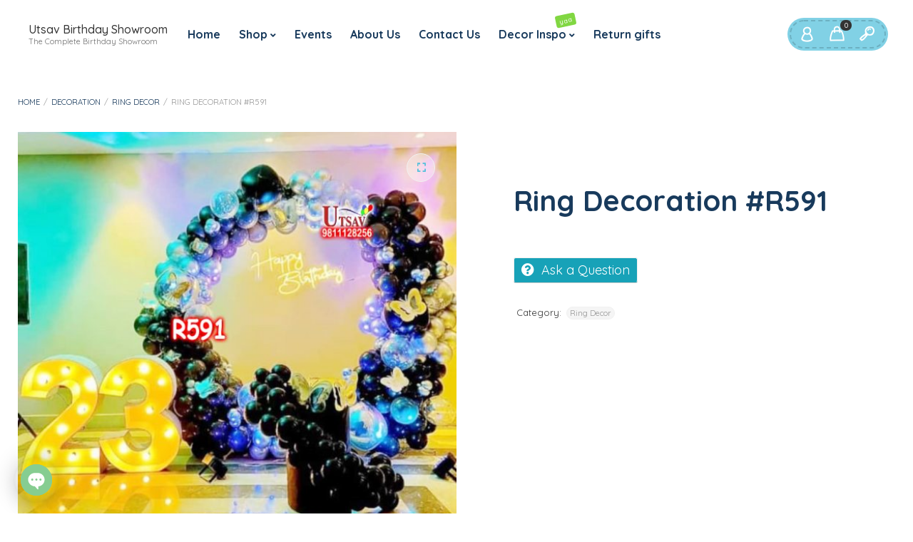

--- FILE ---
content_type: text/html; charset=UTF-8
request_url: https://utsavbirthday.com/product/ring-decoration-r591/
body_size: 32355
content:



<!DOCTYPE html>
<html xmlns="http://www.w3.org/1999/xhtml" lang="en-US">
	<head>
		<meta http-equiv="Content-Type" content="text/html; charset=UTF-8" />
		<meta name="viewport" content="width=device-width, maximum-scale=1" />
		<link rel="profile" href="http://gmpg.org/xfn/11" />
		<link rel="pingback" href="https://utsavbirthday.com/xmlrpc.php" />
		<meta name='robots' content='index, follow, max-image-preview:large, max-snippet:-1, max-video-preview:-1' />
	<style>img:is([sizes="auto" i], [sizes^="auto," i]) { contain-intrinsic-size: 3000px 1500px }</style>
	<script>window._wca = window._wca || [];</script>

	<!-- This site is optimized with the Yoast SEO plugin v26.2 - https://yoast.com/wordpress/plugins/seo/ -->
	<title>Ring Decoration #R591 - Utsav Birthday Showroom</title>
	<link rel="canonical" href="https://utsavbirthday.com/product/ring-decoration-r591/" />
	<meta property="og:locale" content="en_US" />
	<meta property="og:type" content="article" />
	<meta property="og:title" content="Ring Decoration #R591 - Utsav Birthday Showroom" />
	<meta property="og:url" content="https://utsavbirthday.com/product/ring-decoration-r591/" />
	<meta property="og:site_name" content="Utsav Birthday Showroom" />
	<meta property="article:publisher" content="https://www.facebook.com/UtsavBirthdayShowroom" />
	<meta property="og:image" content="https://i0.wp.com/utsavbirthday.com/wp-content/uploads/2022/08/R591.jpg?fit=738%2C687&ssl=1" />
	<meta property="og:image:width" content="738" />
	<meta property="og:image:height" content="687" />
	<meta property="og:image:type" content="image/jpeg" />
	<meta name="twitter:card" content="summary_large_image" />
	<script type="application/ld+json" class="yoast-schema-graph">{"@context":"https://schema.org","@graph":[{"@type":"WebPage","@id":"https://utsavbirthday.com/product/ring-decoration-r591/","url":"https://utsavbirthday.com/product/ring-decoration-r591/","name":"Ring Decoration #R591 - Utsav Birthday Showroom","isPartOf":{"@id":"https://utsavbirthday.com/#website"},"primaryImageOfPage":{"@id":"https://utsavbirthday.com/product/ring-decoration-r591/#primaryimage"},"image":{"@id":"https://utsavbirthday.com/product/ring-decoration-r591/#primaryimage"},"thumbnailUrl":"https://utsavbirthday.com/wp-content/uploads/2022/08/R591.jpg","datePublished":"2022-08-08T09:13:31+00:00","breadcrumb":{"@id":"https://utsavbirthday.com/product/ring-decoration-r591/#breadcrumb"},"inLanguage":"en-US","potentialAction":[{"@type":"ReadAction","target":["https://utsavbirthday.com/product/ring-decoration-r591/"]}]},{"@type":"ImageObject","inLanguage":"en-US","@id":"https://utsavbirthday.com/product/ring-decoration-r591/#primaryimage","url":"https://utsavbirthday.com/wp-content/uploads/2022/08/R591.jpg","contentUrl":"https://utsavbirthday.com/wp-content/uploads/2022/08/R591.jpg","width":738,"height":687},{"@type":"BreadcrumbList","@id":"https://utsavbirthday.com/product/ring-decoration-r591/#breadcrumb","itemListElement":[{"@type":"ListItem","position":1,"name":"Home","item":"https://utsavbirthday.com/"},{"@type":"ListItem","position":2,"name":"All products","item":"https://utsavbirthday.com/shop/"},{"@type":"ListItem","position":3,"name":"Ring Decoration #R591"}]},{"@type":"WebSite","@id":"https://utsavbirthday.com/#website","url":"https://utsavbirthday.com/","name":"Utsav Birthday Showroom","description":"The Complete Birthday Showroom","publisher":{"@id":"https://utsavbirthday.com/#organization"},"potentialAction":[{"@type":"SearchAction","target":{"@type":"EntryPoint","urlTemplate":"https://utsavbirthday.com/?s={search_term_string}"},"query-input":{"@type":"PropertyValueSpecification","valueRequired":true,"valueName":"search_term_string"}}],"inLanguage":"en-US"},{"@type":"Organization","@id":"https://utsavbirthday.com/#organization","name":"Utsav Birthday Showroom","url":"https://utsavbirthday.com/","logo":{"@type":"ImageObject","inLanguage":"en-US","@id":"https://utsavbirthday.com/#/schema/logo/image/","url":"https://i0.wp.com/utsavbirthday.com/wp-content/uploads/2024/01/Utsav-Logo.png?fit=1282%2C710&ssl=1","contentUrl":"https://i0.wp.com/utsavbirthday.com/wp-content/uploads/2024/01/Utsav-Logo.png?fit=1282%2C710&ssl=1","width":1282,"height":710,"caption":"Utsav Birthday Showroom"},"image":{"@id":"https://utsavbirthday.com/#/schema/logo/image/"},"sameAs":["https://www.facebook.com/UtsavBirthdayShowroom","https://www.instagram.com/utsavbirthday/"]}]}</script>
	<!-- / Yoast SEO plugin. -->


<link rel='dns-prefetch' href='//www.googletagmanager.com' />
<link rel='dns-prefetch' href='//stats.wp.com' />
<link rel='dns-prefetch' href='//fonts.googleapis.com' />
<link rel='dns-prefetch' href='//pagead2.googlesyndication.com' />
<link rel='dns-prefetch' href='//fundingchoicesmessages.google.com' />
<link rel='preconnect' href='//c0.wp.com' />
<link rel="alternate" type="application/rss+xml" title="Utsav Birthday Showroom &raquo; Feed" href="https://utsavbirthday.com/feed/" />
<link rel="alternate" type="application/rss+xml" title="Utsav Birthday Showroom &raquo; Comments Feed" href="https://utsavbirthday.com/comments/feed/" />
<link rel="alternate" type="application/rss+xml" title="Utsav Birthday Showroom &raquo; Ring Decoration #R591 Comments Feed" href="https://utsavbirthday.com/product/ring-decoration-r591/feed/" />
<script type="text/javascript">
/* <![CDATA[ */
window._wpemojiSettings = {"baseUrl":"https:\/\/s.w.org\/images\/core\/emoji\/16.0.1\/72x72\/","ext":".png","svgUrl":"https:\/\/s.w.org\/images\/core\/emoji\/16.0.1\/svg\/","svgExt":".svg","source":{"concatemoji":"https:\/\/utsavbirthday.com\/wp-includes\/js\/wp-emoji-release.min.js?ver=6.8.3"}};
/*! This file is auto-generated */
!function(s,n){var o,i,e;function c(e){try{var t={supportTests:e,timestamp:(new Date).valueOf()};sessionStorage.setItem(o,JSON.stringify(t))}catch(e){}}function p(e,t,n){e.clearRect(0,0,e.canvas.width,e.canvas.height),e.fillText(t,0,0);var t=new Uint32Array(e.getImageData(0,0,e.canvas.width,e.canvas.height).data),a=(e.clearRect(0,0,e.canvas.width,e.canvas.height),e.fillText(n,0,0),new Uint32Array(e.getImageData(0,0,e.canvas.width,e.canvas.height).data));return t.every(function(e,t){return e===a[t]})}function u(e,t){e.clearRect(0,0,e.canvas.width,e.canvas.height),e.fillText(t,0,0);for(var n=e.getImageData(16,16,1,1),a=0;a<n.data.length;a++)if(0!==n.data[a])return!1;return!0}function f(e,t,n,a){switch(t){case"flag":return n(e,"\ud83c\udff3\ufe0f\u200d\u26a7\ufe0f","\ud83c\udff3\ufe0f\u200b\u26a7\ufe0f")?!1:!n(e,"\ud83c\udde8\ud83c\uddf6","\ud83c\udde8\u200b\ud83c\uddf6")&&!n(e,"\ud83c\udff4\udb40\udc67\udb40\udc62\udb40\udc65\udb40\udc6e\udb40\udc67\udb40\udc7f","\ud83c\udff4\u200b\udb40\udc67\u200b\udb40\udc62\u200b\udb40\udc65\u200b\udb40\udc6e\u200b\udb40\udc67\u200b\udb40\udc7f");case"emoji":return!a(e,"\ud83e\udedf")}return!1}function g(e,t,n,a){var r="undefined"!=typeof WorkerGlobalScope&&self instanceof WorkerGlobalScope?new OffscreenCanvas(300,150):s.createElement("canvas"),o=r.getContext("2d",{willReadFrequently:!0}),i=(o.textBaseline="top",o.font="600 32px Arial",{});return e.forEach(function(e){i[e]=t(o,e,n,a)}),i}function t(e){var t=s.createElement("script");t.src=e,t.defer=!0,s.head.appendChild(t)}"undefined"!=typeof Promise&&(o="wpEmojiSettingsSupports",i=["flag","emoji"],n.supports={everything:!0,everythingExceptFlag:!0},e=new Promise(function(e){s.addEventListener("DOMContentLoaded",e,{once:!0})}),new Promise(function(t){var n=function(){try{var e=JSON.parse(sessionStorage.getItem(o));if("object"==typeof e&&"number"==typeof e.timestamp&&(new Date).valueOf()<e.timestamp+604800&&"object"==typeof e.supportTests)return e.supportTests}catch(e){}return null}();if(!n){if("undefined"!=typeof Worker&&"undefined"!=typeof OffscreenCanvas&&"undefined"!=typeof URL&&URL.createObjectURL&&"undefined"!=typeof Blob)try{var e="postMessage("+g.toString()+"("+[JSON.stringify(i),f.toString(),p.toString(),u.toString()].join(",")+"));",a=new Blob([e],{type:"text/javascript"}),r=new Worker(URL.createObjectURL(a),{name:"wpTestEmojiSupports"});return void(r.onmessage=function(e){c(n=e.data),r.terminate(),t(n)})}catch(e){}c(n=g(i,f,p,u))}t(n)}).then(function(e){for(var t in e)n.supports[t]=e[t],n.supports.everything=n.supports.everything&&n.supports[t],"flag"!==t&&(n.supports.everythingExceptFlag=n.supports.everythingExceptFlag&&n.supports[t]);n.supports.everythingExceptFlag=n.supports.everythingExceptFlag&&!n.supports.flag,n.DOMReady=!1,n.readyCallback=function(){n.DOMReady=!0}}).then(function(){return e}).then(function(){var e;n.supports.everything||(n.readyCallback(),(e=n.source||{}).concatemoji?t(e.concatemoji):e.wpemoji&&e.twemoji&&(t(e.twemoji),t(e.wpemoji)))}))}((window,document),window._wpemojiSettings);
/* ]]> */
</script>

<style id='wp-emoji-styles-inline-css' type='text/css'>

	img.wp-smiley, img.emoji {
		display: inline !important;
		border: none !important;
		box-shadow: none !important;
		height: 1em !important;
		width: 1em !important;
		margin: 0 0.07em !important;
		vertical-align: -0.1em !important;
		background: none !important;
		padding: 0 !important;
	}
</style>
<link rel='stylesheet' id='wp-block-library-css' href='https://c0.wp.com/c/6.8.3/wp-includes/css/dist/block-library/style.min.css' type='text/css' media='all' />
<style id='classic-theme-styles-inline-css' type='text/css'>
/*! This file is auto-generated */
.wp-block-button__link{color:#fff;background-color:#32373c;border-radius:9999px;box-shadow:none;text-decoration:none;padding:calc(.667em + 2px) calc(1.333em + 2px);font-size:1.125em}.wp-block-file__button{background:#32373c;color:#fff;text-decoration:none}
</style>
<link rel='stylesheet' id='mediaelement-css' href='https://c0.wp.com/c/6.8.3/wp-includes/js/mediaelement/mediaelementplayer-legacy.min.css' type='text/css' media='all' />
<link rel='stylesheet' id='wp-mediaelement-css' href='https://c0.wp.com/c/6.8.3/wp-includes/js/mediaelement/wp-mediaelement.min.css' type='text/css' media='all' />
<style id='jetpack-sharing-buttons-style-inline-css' type='text/css'>
.jetpack-sharing-buttons__services-list{display:flex;flex-direction:row;flex-wrap:wrap;gap:0;list-style-type:none;margin:5px;padding:0}.jetpack-sharing-buttons__services-list.has-small-icon-size{font-size:12px}.jetpack-sharing-buttons__services-list.has-normal-icon-size{font-size:16px}.jetpack-sharing-buttons__services-list.has-large-icon-size{font-size:24px}.jetpack-sharing-buttons__services-list.has-huge-icon-size{font-size:36px}@media print{.jetpack-sharing-buttons__services-list{display:none!important}}.editor-styles-wrapper .wp-block-jetpack-sharing-buttons{gap:0;padding-inline-start:0}ul.jetpack-sharing-buttons__services-list.has-background{padding:1.25em 2.375em}
</style>
<link rel='stylesheet' id='visual-portfolio-block-filter-by-category-css' href='https://utsavbirthday.com/wp-content/plugins/visual-portfolio/build/gutenberg/blocks/filter-by-category/style.css?ver=1753089072' type='text/css' media='all' />
<link rel='stylesheet' id='visual-portfolio-block-pagination-css' href='https://utsavbirthday.com/wp-content/plugins/visual-portfolio/build/gutenberg/blocks/pagination/style.css?ver=1753089072' type='text/css' media='all' />
<link rel='stylesheet' id='visual-portfolio-block-sort-css' href='https://utsavbirthday.com/wp-content/plugins/visual-portfolio/build/gutenberg/blocks/sort/style.css?ver=1753089072' type='text/css' media='all' />
<link rel='stylesheet' id='wp-components-css' href='https://c0.wp.com/c/6.8.3/wp-includes/css/dist/components/style.min.css' type='text/css' media='all' />
<link rel='stylesheet' id='wp-preferences-css' href='https://c0.wp.com/c/6.8.3/wp-includes/css/dist/preferences/style.min.css' type='text/css' media='all' />
<link rel='stylesheet' id='wp-block-editor-css' href='https://c0.wp.com/c/6.8.3/wp-includes/css/dist/block-editor/style.min.css' type='text/css' media='all' />
<link rel='stylesheet' id='wp-reusable-blocks-css' href='https://c0.wp.com/c/6.8.3/wp-includes/css/dist/reusable-blocks/style.min.css' type='text/css' media='all' />
<link rel='stylesheet' id='wp-patterns-css' href='https://c0.wp.com/c/6.8.3/wp-includes/css/dist/patterns/style.min.css' type='text/css' media='all' />
<link rel='stylesheet' id='wp-editor-css' href='https://c0.wp.com/c/6.8.3/wp-includes/css/dist/editor/style.min.css' type='text/css' media='all' />
<link rel='stylesheet' id='kona-style-css-css' href='https://utsavbirthday.com/wp-content/plugins/kona-instagram-feed-for-gutenberg/dist/blocks.style.build.css?ver=6.8.3' type='text/css' media='all' />
<style id='global-styles-inline-css' type='text/css'>
:root{--wp--preset--aspect-ratio--square: 1;--wp--preset--aspect-ratio--4-3: 4/3;--wp--preset--aspect-ratio--3-4: 3/4;--wp--preset--aspect-ratio--3-2: 3/2;--wp--preset--aspect-ratio--2-3: 2/3;--wp--preset--aspect-ratio--16-9: 16/9;--wp--preset--aspect-ratio--9-16: 9/16;--wp--preset--color--black: #000000;--wp--preset--color--cyan-bluish-gray: #abb8c3;--wp--preset--color--white: #ffffff;--wp--preset--color--pale-pink: #f78da7;--wp--preset--color--vivid-red: #cf2e2e;--wp--preset--color--luminous-vivid-orange: #ff6900;--wp--preset--color--luminous-vivid-amber: #fcb900;--wp--preset--color--light-green-cyan: #7bdcb5;--wp--preset--color--vivid-green-cyan: #00d084;--wp--preset--color--pale-cyan-blue: #8ed1fc;--wp--preset--color--vivid-cyan-blue: #0693e3;--wp--preset--color--vivid-purple: #9b51e0;--wp--preset--gradient--vivid-cyan-blue-to-vivid-purple: linear-gradient(135deg,rgba(6,147,227,1) 0%,rgb(155,81,224) 100%);--wp--preset--gradient--light-green-cyan-to-vivid-green-cyan: linear-gradient(135deg,rgb(122,220,180) 0%,rgb(0,208,130) 100%);--wp--preset--gradient--luminous-vivid-amber-to-luminous-vivid-orange: linear-gradient(135deg,rgba(252,185,0,1) 0%,rgba(255,105,0,1) 100%);--wp--preset--gradient--luminous-vivid-orange-to-vivid-red: linear-gradient(135deg,rgba(255,105,0,1) 0%,rgb(207,46,46) 100%);--wp--preset--gradient--very-light-gray-to-cyan-bluish-gray: linear-gradient(135deg,rgb(238,238,238) 0%,rgb(169,184,195) 100%);--wp--preset--gradient--cool-to-warm-spectrum: linear-gradient(135deg,rgb(74,234,220) 0%,rgb(151,120,209) 20%,rgb(207,42,186) 40%,rgb(238,44,130) 60%,rgb(251,105,98) 80%,rgb(254,248,76) 100%);--wp--preset--gradient--blush-light-purple: linear-gradient(135deg,rgb(255,206,236) 0%,rgb(152,150,240) 100%);--wp--preset--gradient--blush-bordeaux: linear-gradient(135deg,rgb(254,205,165) 0%,rgb(254,45,45) 50%,rgb(107,0,62) 100%);--wp--preset--gradient--luminous-dusk: linear-gradient(135deg,rgb(255,203,112) 0%,rgb(199,81,192) 50%,rgb(65,88,208) 100%);--wp--preset--gradient--pale-ocean: linear-gradient(135deg,rgb(255,245,203) 0%,rgb(182,227,212) 50%,rgb(51,167,181) 100%);--wp--preset--gradient--electric-grass: linear-gradient(135deg,rgb(202,248,128) 0%,rgb(113,206,126) 100%);--wp--preset--gradient--midnight: linear-gradient(135deg,rgb(2,3,129) 0%,rgb(40,116,252) 100%);--wp--preset--font-size--small: 13px;--wp--preset--font-size--medium: 20px;--wp--preset--font-size--large: 36px;--wp--preset--font-size--x-large: 42px;--wp--preset--spacing--20: 0.44rem;--wp--preset--spacing--30: 0.67rem;--wp--preset--spacing--40: 1rem;--wp--preset--spacing--50: 1.5rem;--wp--preset--spacing--60: 2.25rem;--wp--preset--spacing--70: 3.38rem;--wp--preset--spacing--80: 5.06rem;--wp--preset--shadow--natural: 6px 6px 9px rgba(0, 0, 0, 0.2);--wp--preset--shadow--deep: 12px 12px 50px rgba(0, 0, 0, 0.4);--wp--preset--shadow--sharp: 6px 6px 0px rgba(0, 0, 0, 0.2);--wp--preset--shadow--outlined: 6px 6px 0px -3px rgba(255, 255, 255, 1), 6px 6px rgba(0, 0, 0, 1);--wp--preset--shadow--crisp: 6px 6px 0px rgba(0, 0, 0, 1);}:where(.is-layout-flex){gap: 0.5em;}:where(.is-layout-grid){gap: 0.5em;}body .is-layout-flex{display: flex;}.is-layout-flex{flex-wrap: wrap;align-items: center;}.is-layout-flex > :is(*, div){margin: 0;}body .is-layout-grid{display: grid;}.is-layout-grid > :is(*, div){margin: 0;}:where(.wp-block-columns.is-layout-flex){gap: 2em;}:where(.wp-block-columns.is-layout-grid){gap: 2em;}:where(.wp-block-post-template.is-layout-flex){gap: 1.25em;}:where(.wp-block-post-template.is-layout-grid){gap: 1.25em;}.has-black-color{color: var(--wp--preset--color--black) !important;}.has-cyan-bluish-gray-color{color: var(--wp--preset--color--cyan-bluish-gray) !important;}.has-white-color{color: var(--wp--preset--color--white) !important;}.has-pale-pink-color{color: var(--wp--preset--color--pale-pink) !important;}.has-vivid-red-color{color: var(--wp--preset--color--vivid-red) !important;}.has-luminous-vivid-orange-color{color: var(--wp--preset--color--luminous-vivid-orange) !important;}.has-luminous-vivid-amber-color{color: var(--wp--preset--color--luminous-vivid-amber) !important;}.has-light-green-cyan-color{color: var(--wp--preset--color--light-green-cyan) !important;}.has-vivid-green-cyan-color{color: var(--wp--preset--color--vivid-green-cyan) !important;}.has-pale-cyan-blue-color{color: var(--wp--preset--color--pale-cyan-blue) !important;}.has-vivid-cyan-blue-color{color: var(--wp--preset--color--vivid-cyan-blue) !important;}.has-vivid-purple-color{color: var(--wp--preset--color--vivid-purple) !important;}.has-black-background-color{background-color: var(--wp--preset--color--black) !important;}.has-cyan-bluish-gray-background-color{background-color: var(--wp--preset--color--cyan-bluish-gray) !important;}.has-white-background-color{background-color: var(--wp--preset--color--white) !important;}.has-pale-pink-background-color{background-color: var(--wp--preset--color--pale-pink) !important;}.has-vivid-red-background-color{background-color: var(--wp--preset--color--vivid-red) !important;}.has-luminous-vivid-orange-background-color{background-color: var(--wp--preset--color--luminous-vivid-orange) !important;}.has-luminous-vivid-amber-background-color{background-color: var(--wp--preset--color--luminous-vivid-amber) !important;}.has-light-green-cyan-background-color{background-color: var(--wp--preset--color--light-green-cyan) !important;}.has-vivid-green-cyan-background-color{background-color: var(--wp--preset--color--vivid-green-cyan) !important;}.has-pale-cyan-blue-background-color{background-color: var(--wp--preset--color--pale-cyan-blue) !important;}.has-vivid-cyan-blue-background-color{background-color: var(--wp--preset--color--vivid-cyan-blue) !important;}.has-vivid-purple-background-color{background-color: var(--wp--preset--color--vivid-purple) !important;}.has-black-border-color{border-color: var(--wp--preset--color--black) !important;}.has-cyan-bluish-gray-border-color{border-color: var(--wp--preset--color--cyan-bluish-gray) !important;}.has-white-border-color{border-color: var(--wp--preset--color--white) !important;}.has-pale-pink-border-color{border-color: var(--wp--preset--color--pale-pink) !important;}.has-vivid-red-border-color{border-color: var(--wp--preset--color--vivid-red) !important;}.has-luminous-vivid-orange-border-color{border-color: var(--wp--preset--color--luminous-vivid-orange) !important;}.has-luminous-vivid-amber-border-color{border-color: var(--wp--preset--color--luminous-vivid-amber) !important;}.has-light-green-cyan-border-color{border-color: var(--wp--preset--color--light-green-cyan) !important;}.has-vivid-green-cyan-border-color{border-color: var(--wp--preset--color--vivid-green-cyan) !important;}.has-pale-cyan-blue-border-color{border-color: var(--wp--preset--color--pale-cyan-blue) !important;}.has-vivid-cyan-blue-border-color{border-color: var(--wp--preset--color--vivid-cyan-blue) !important;}.has-vivid-purple-border-color{border-color: var(--wp--preset--color--vivid-purple) !important;}.has-vivid-cyan-blue-to-vivid-purple-gradient-background{background: var(--wp--preset--gradient--vivid-cyan-blue-to-vivid-purple) !important;}.has-light-green-cyan-to-vivid-green-cyan-gradient-background{background: var(--wp--preset--gradient--light-green-cyan-to-vivid-green-cyan) !important;}.has-luminous-vivid-amber-to-luminous-vivid-orange-gradient-background{background: var(--wp--preset--gradient--luminous-vivid-amber-to-luminous-vivid-orange) !important;}.has-luminous-vivid-orange-to-vivid-red-gradient-background{background: var(--wp--preset--gradient--luminous-vivid-orange-to-vivid-red) !important;}.has-very-light-gray-to-cyan-bluish-gray-gradient-background{background: var(--wp--preset--gradient--very-light-gray-to-cyan-bluish-gray) !important;}.has-cool-to-warm-spectrum-gradient-background{background: var(--wp--preset--gradient--cool-to-warm-spectrum) !important;}.has-blush-light-purple-gradient-background{background: var(--wp--preset--gradient--blush-light-purple) !important;}.has-blush-bordeaux-gradient-background{background: var(--wp--preset--gradient--blush-bordeaux) !important;}.has-luminous-dusk-gradient-background{background: var(--wp--preset--gradient--luminous-dusk) !important;}.has-pale-ocean-gradient-background{background: var(--wp--preset--gradient--pale-ocean) !important;}.has-electric-grass-gradient-background{background: var(--wp--preset--gradient--electric-grass) !important;}.has-midnight-gradient-background{background: var(--wp--preset--gradient--midnight) !important;}.has-small-font-size{font-size: var(--wp--preset--font-size--small) !important;}.has-medium-font-size{font-size: var(--wp--preset--font-size--medium) !important;}.has-large-font-size{font-size: var(--wp--preset--font-size--large) !important;}.has-x-large-font-size{font-size: var(--wp--preset--font-size--x-large) !important;}
:where(.wp-block-post-template.is-layout-flex){gap: 1.25em;}:where(.wp-block-post-template.is-layout-grid){gap: 1.25em;}
:where(.wp-block-columns.is-layout-flex){gap: 2em;}:where(.wp-block-columns.is-layout-grid){gap: 2em;}
:root :where(.wp-block-pullquote){font-size: 1.5em;line-height: 1.6;}
:where(.wp-block-visual-portfolio-loop.is-layout-flex){gap: 1.25em;}:where(.wp-block-visual-portfolio-loop.is-layout-grid){gap: 1.25em;}
</style>
<link rel='stylesheet' id='flexslider-css' href='https://utsavbirthday.com/wp-content/plugins/js_composer/assets/lib/bower/flexslider/flexslider.min.css?ver=6.2.0' type='text/css' media='all' />
<link rel='stylesheet' id='owl-carousel-css' href='https://utsavbirthday.com/wp-content/themes/babystreet/styles/owl-carousel2-dist/assets/owl.carousel.min.css?ver=2.3.4' type='text/css' media='all' />
<link rel='stylesheet' id='owl-carousel-theme-default-css' href='https://utsavbirthday.com/wp-content/themes/babystreet/styles/owl-carousel2-dist/assets/owl.theme.default.min.css?ver=2.3.4' type='text/css' media='all' />
<link rel='stylesheet' id='owl-carousel-animate-css' href='https://utsavbirthday.com/wp-content/themes/babystreet/styles/owl-carousel2-dist/assets/animate.css?ver=2.3.4' type='text/css' media='all' />
<link rel='stylesheet' id='cloud-zoom-css' href='https://utsavbirthday.com/wp-content/themes/babystreet/styles/cloud-zoom/cloud-zoom.css?ver=1.0.2' type='text/css' media='all' />
<link rel='stylesheet' id='magnific-css' href='https://utsavbirthday.com/wp-content/themes/babystreet/styles/magnific/magnific-popup.css?ver=1.0.2' type='text/css' media='all' />
<link rel='stylesheet' id='photoswipe-css' href='https://utsavbirthday.com/wp-content/plugins/visual-portfolio/assets/vendor/photoswipe/dist/photoswipe.css?ver=4.1.3' type='text/css' media='all' />
<link rel='stylesheet' id='photoswipe-default-skin-css' href='https://utsavbirthday.com/wp-content/plugins/visual-portfolio/assets/vendor/photoswipe/dist/default-skin/default-skin.css?ver=4.1.3' type='text/css' media='all' />
<style id='woocommerce-inline-inline-css' type='text/css'>
.woocommerce form .form-row .required { visibility: visible; }
</style>
<link rel='stylesheet' id='wp-review-slider-pro-public_combine-css' href='https://utsavbirthday.com/wp-content/plugins/wp-google-places-review-slider/public/css/wprev-public_combine.css?ver=17.7' type='text/css' media='all' />
<link rel='stylesheet' id='babystreet-fonts-css' href='//fonts.googleapis.com/css?family=Quicksand%3A100%2C100italic%2C200%2C200italic%2C300%2C300italic%2C400%2C400italic%2C500%2C500italic%2C600%2C600italic%2C700%2C700italic%2C800%2C800italic%2C900%2C900italic%26subset%3Dlatin&#038;ver=1.0.0' type='text/css' media='all' />
<link rel='stylesheet' id='babystreet-preloader-css' href='https://utsavbirthday.com/wp-content/themes/babystreet/styles/babystreet-preloader.css?ver=6.8.3' type='text/css' media='all' />
<link rel='stylesheet' id='babystreet-style-css' href='https://utsavbirthday.com/wp-content/themes/babystreet/style.css?ver=6.8.3' type='text/css' media='all' />
<style id='babystreet-style-inline-css' type='text/css'>
/* Site main accent color */
            .babystreet_content_slider.babystreet_content_slider_light_nav .owl-nav .owl-next, .babystreet_content_slider.babystreet_content_slider_light_nav .owl-nav .owl-prev, div.widget_categories ul li.current-cat > a:before, ul.tabs li.active a, ul.tabs a:hover, #babystreet_price_range, ul.woocommerce-order-overview.woocommerce-thankyou-order-details.order_details li:before, .prod_hold .price_hold, p.product.woocommerce.add_to_cart_inline, .babystreet-promo-wrapper .babystreet-promo-text, .babystreet-related-blog-posts div.post.blog-post.babystreet-post-no-image .babystreet_post_data_holder h2.heading-title:before, button.single_add_to_cart_button:before, .links a.button.add_to_cart_button:after, .links a.button.add_to_cart_button.ajax_add_to_cart:after, #babystreet-account-holder.babystreet-user-is-logged .babystreet-header-account-link-holder > ul li a:hover:before, .commentlist ul.children:before, .infinite-scroll-request:before, .widget_layered_nav_filters li a:before, .links a.button.add_to_cart_button:after, .links a.button.add_to_cart_button.ajax_add_to_cart:after, div.prod_hold .name sup, #main-menu li ul.sub-menu li a sup, div.prod_hold .name sub, #content div.product div.summary h1.heading-title sup, #content div.product div.summary h1.heading-title sub, .babystreet-spec-dot, .count_holder .count_info:before, .babystreet-pricing-table-shortcode .title-icon-holder, .count_holder .count_info_left:before, .widget_layered_nav ul li:hover .count, .widget_layered_nav ul li.chosen a, .widget_product_categories ul li:hover > .count, .widget_product_categories ul li.current-cat > a, .widget_layered_nav ul li:hover a:before, .widget_product_categories ul li:hover a:before, .wpb_babystreet_banner a span.babystreet_banner-icon, .babystreet-event-countdown .is-countdown, .video_controlls a#video-volume:after, div.widget_categories ul li > a:hover:before, #main-menu ul.menu > li > a:hover, #main-menu ul.menu > li.current-menu-item > a, .otw-input-wrap:before, .prod_hold .price_hold:before, a.bbp-forum-title:hover, .portfolio_top .project-data .main-features .checklist li:before, body.babystreet_transparent_header #main-menu ul.menu > li.current-menu-item > a:before, body.babystreet_transparent_header #main-menu ul.menu > li.current-menu-item > a:before, body.babystreet_transparent_header #main-menu ul.menu > li > a:hover:before {
                color: #81d1e5;
            }

            .portfolio-unit-info a.portfolio-lightbox-link, blockquote, q, .wp-block-pullquote:not(.is-style-solid-color), .babystreet-product-slider .owl-nav .owl-next, .babystreet-product-slider .owl-nav .owl-prev, .babystreet_image_list .owl-nav .owl-prev, .babystreet_image_list .owl-nav .owl-next, figure.woocommerce-product-gallery__wrapper .owl-nav .owl-prev, figure.woocommerce-product-gallery__wrapper .owl-nav .owl-next, .babystreet_content_slider .owl-nav .owl-next, .babystreet_content_slider .owl-nav .owl-prev, .woocommerce.owl-carousel .owl-nav .owl-next, .woocommerce.owl-carousel .owl-nav .owl-prev, .related.products .owl-nav .owl-prev, .related.products .owl-nav .owl-next, .similar_projects .owl-nav .owl-prev, .similar_projects .owl-nav .owl-next, .babystreet-portfolio-shortcode .owl-nav .owl-prev, .babystreet-portfolio-shortcode .owl-nav .owl-next, .babystreet_shortcode_latest_posts .owl-nav .owl-prev, .babystreet_shortcode_latest_posts .owl-nav .owl-next, .babystreet-quickview-images .owl-nav .owl-prev, .babystreet-quickview-images .owl-nav .owl-next, .tribe-mini-calendar-event .list-date, #spinner, .babystreet-search-cart-holder:before, .widget_shopping_cart_content p.buttons .button.checkout, .babystreet-wcs-swatches .swatch.swatch-label.selected, .babystreet-wcs-swatches .swatch.swatch-label:hover, .is-babystreet-video .mfp-iframe-holder .mfp-content .mfp-close, a#cancel-comment-reply-link, blockquote:before, q:before, .commentlist li .comment-body:hover .comment-reply-link, a.babystreet-post-nav .entry-info-wrap:after, .babystreet-author-info .title a:after, #comments h3.heading-title span.babystreet_comments_count, #comments h3.heading-title span.babystreet_comments_count, div.babystreet_whole_banner_wrapper:after, .blog-post:hover > .babystreet_post_data_holder h2.heading-title a:after, .wpb_text_column h6 a:hover:after, .wpb_text_column h5 a:hover:after, .wpb_text_column p a:hover:after, .blog-post-meta.post-meta-top .count_comments a, div:not(.babystreet_blog_masonry) > .blog-post.sticky .babystreet_post_data_holder:before, .wcmp_vendor_list .wcmp_sorted_vendors:before, .tribe-events-list div.type-tribe_events .tribe-events-event-cost, .tribe-events-schedule .tribe-events-cost, .woocommerce form.track_order input.button, #bbpress-forums li.bbp-body ul.forum:hover, #bbpress-forums li.bbp-body ul.topic:hover, .woocommerce-shipping-fields input[type="checkbox"]:checked + span:before, .widget_product_categories ul li.current-cat > .count, .widget_layered_nav ul li.chosen .count, .bypostauthor > .comment-body img.avatar, div.product-category.product a h2:after, .babystreet_added_to_cart_notification, #yith-wcwl-popup-message, .babystreet-iconbox h5:after, .babystreet-pricing-heading h5:after, .babystreet_title_holder.centered_title .inner h1.heading-title:before, a.sidebar-trigger, td.tribe-events-present > div:first-of-type, a.mob-close-toggle:hover, .pagination .links a:hover, .dokan-pagination-container .dokan-pagination li a:hover, a.mob-menu-toggle i, .bbp-pagination-links a:hover, .babystreet_content_slider .owl-dot.active span, #main-menu ul.menu > li > a .babystreet-custom-menu-label, .product-category.product h2 mark:after, #main-menu li ul.sub-menu li.babystreet_colum_title > a:after, #main-menu li ul.sub-menu li.babystreet_colum_title > a:before, .blog-post-meta span.sticky_post, .babystreet_image_list a.babystreet-magnific-gallery-item:before, #bbpress-forums > #subscription-toggle a.subscription-toggle, .widget > h3:first-child:before, h2.widgettitle:before, .widget > h3:first-child:after, .babystreet-portfolio-categories ul li a:hover:before, .babystreet-portfolio-categories ul li a.is-checked:before, .babystreet-portfolio-categories ul li a:hover:after, .babystreet-portfolio-categories ul li a.is-checked:after, .flex-direction-nav a, ul.status-closed li.bbp-topic-title .bbp-topic-permalink:before, ul.sticky li.bbp-topic-title .bbp-topic-permalink:before, ul.super-sticky li.bbp-topic-title .bbp-topic-permalink:before {
                background-color: #81d1e5;
            }
            .widget_shopping_cart_content p.buttons .button.checkout {
                box-shadow: 0 0 0 3px #81d1e5;
            }

            .babystreet_image_list a.babystreet-magnific-gallery-item:after, .gallery-item dt a:after, .gallery-item dd a:after, .blocks-gallery-item a:after, .babystreet-user-is-logged .babystreet-header-account-link-holder > ul li, .wpb_single_image a.prettyphoto:before, div.woocommerce-product-gallery__image a:before {
                background-color: #81d1e5;
                box-shadow: 0 0 0 3px #81d1e5;
            }

            .bbp-topics-front ul.super-sticky:hover, .box-sort-filter .ui-slider-horizontal .ui-slider-handle, .widget_price_filter .ui-slider-handle.ui-state-default.ui-corner-all, .bbp-topics ul.super-sticky:hover, .bbp-topics ul.sticky:hover, .bbp-forum-content ul.sticky:hover {
                background-color: #81d1e5 !important;
            }
 
            ul.commentlist > li.pingback {border-left-color: #81d1e5 !Important;}

            div:not(.sidebar) div.widget_search input[type="text"]:focus, div:not(.sidebar) div.widget_product_search input[type="text"]:focus, .portfolio-unit-info a.portfolio-lightbox-link:before, .flex-direction-nav a:after, .babystreet_content_slider .owl-dot.active span:after, .bypostauthor > .comment-body:before, .babystreet-product-slider .count_holder, ul.tabs li.active a, ul.tabs a:hover, .owl-next:before, .owl-prev:before, .babystreet_title_holder .inner .babystreet-title-text-container:before, #spinner:before, blockquote, q, .sidebar.off-canvas-sidebar, .babystreet-author-info, body > div.widget.woocommerce.widget_shopping_cart, .commentlist li .comment-body:hover:before, .commentlist li .comment-body:hover:after, .babystreet-header-account-link-holder, .is-babystreet-video .mfp-iframe-holder .mfp-content, body > #search, .babystreet-quick-view-lightbox .mfp-content, .babystreet-icon-teaser-lightbox .mfp-content, div:not(.babystreet_blog_masonry) > .blog-post.sticky .babystreet_post_data_holder, #bbpress-forums li.bbp-body ul.forum:hover, #bbpress-forums li.bbp-body ul.topic:hover, div.product div.images ol.flex-control-nav li img.flex-active, div.product div.images ol.flex-control-nav li:hover img, .bbp-topics-front ul.super-sticky, .widget_layered_nav ul li:hover .count, .widget_layered_nav ul li.chosen .count, .widget_product_categories ul li.current-cat > .count, .widget_product_categories ul li:hover .count, #main-menu li ul.sub-menu li.babystreet-highlight-menu-item:after, .error404 div.blog-post-excerpt, .babystreet-none-overlay.babystreet-10px-gap .portfolio-unit-holder:hover, .portfolio-unit-info a.portfolio-lightbox-link:hover, body table.booked-calendar td.today .date span, .vc_tta-color-white.vc_tta-style-modern .vc_tta-tab.vc_active > a, .bbp-topics ul.super-sticky, .bbp-topics ul.sticky, .bbp-forum-content ul.sticky, .babystreet-pulsator-accent .wpb_wrapper:after {
                border-color: #81d1e5 !Important;
            }

            ::-moz-selection {
                background: #81d1e5;
            }

            ::selection {
                background: #81d1e5;
            }

            /* Links color */
            a, div.widget_categories ul li a:hover, nav.woocommerce-MyAccount-navigation ul li a:hover, nav.woocommerce-MyAccount-navigation ul li.is-active a, div.widget_nav_menu ul li a:hover, div.widget_archive ul li a:hover, div.widget_recent_comments ul li a:hover, div.widget_pages ul li a:hover, div.widget_links ul li a:hover, div.widget_recent_entries ul a:hover, div.widget_meta ul li a:hover, div.widget_display_forums ul li a:hover, .widget_display_replies ul li a:hover, .widget_display_topics li > a.bbp-forum-title:hover, .widget_display_stats dt:hover, .widget_display_stats dd:hover, div.widget_display_views ul li a:hover, .widget_layered_nav ul li a:hover, .widget_product_categories ul li a:hover {
                color: #57c1db;
            }

            /* Links hover color */
            a:hover {
                color: #81d1e5;
            }

            /* Widgets Title Color */
            .sidebar .widget > h3:first-of-type, .sidebar .widget h2.widgettitle, .wpb_widgetised_column .box h3:first-of-type, h2.wpb_flickr_heading {
                background-color: #81d1e5;
            }

            /* Buttons Default style */
            
            .babystreet-wcs-swatches .swatch {
                border-radius: 50%;
                -webkit-border-radius: 50%;
                -moz-border-radius: 50%;
            }

            span.onsale, .babystreet-search-cart-holder:before, .babystreet-search-cart-holder:after {
                -webkit-border-radius: 3em;
                -moz-border-radius: 3em;
                border-radius: 3em;
            }

            .count_holder .count_info {
                -webkit-border-radius: 3px 3em 3em 3px;
                -moz-border-radius: 3px 3em 3em 3px;
                border-radius: 3px 3em 3em 3px;
            }

            .count_holder .count_info_left {
                -webkit-border-radius: 3em 3px 3px 3em;
                -moz-border-radius: 3em 3px 3px 3em;
                border-radius: 3em 3px 3px 3em;
            }

            .product-type-external .count_holder .count_info_left {
                border-radius: 3em 3em 3em 3em;
            }

            div:not(.sidebar) div.widget_search input[type="text"], div:not(.sidebar) div.widget_product_search input[type="text"], a.button, .r_more_blog, a.mob-menu-toggle i, a.mob-menu-toggle i:after, .wishlist_table .links a.button.add_to_cart_button, .wcv-navigation ul.menu.horizontal li a, form .vendor_sort select, .wcv-pro-dashboard input[type="submit"], .babystreet-pricing-table-button a, .widget_display_search input#bbp_search, #bbpress-forums > #subscription-toggle a.subscription-toggle, .bbp-topic-title span.bbp-st-topic-support, div.quantity, .babystreet-wcs-swatches .swatch.swatch-label, .babystreet_banner_buton, .woocommerce .wishlist_table td.product-add-to-cart a.button, .widget_shopping_cart_content p.buttons .button, input.button, button.button, a.button-inline, #submit_btn, #submit, .wpcf7-submit, #bbpress-forums #bbp-search-form #bbp_search, input[type="submit"], form.mc4wp-form input[type=submit], form.mc4wp-form input[type=email] {
                border-radius: 2em !important;
            }

            
            /* Wordpress Default Buttons Color */
            a.button, .r_more_blog, button.wcv-button, input.button, .wcv-navigation ul.menu.horizontal li a, input.button, .woocommerce .wishlist_table td.product-add-to-cart a.button, button.button, a.button-inline, #submit_btn, #submit, .wpcf7-submit, input.otw-submit, form.mc4wp-form input[type=submit], .tribe-events-button, input[type="submit"] {
                background-color: #ff8087;
                box-shadow: 0 0 0 3px #ff8087;
            }
            .wishlist_table .add_to_cart.button {
                box-shadow: 0 0 0 3px #ff8087 !important;
            }

            /* Wordpress Default Buttons Hover Color */
            a.button:hover, .r_more_blog:hover, .widget_shopping_cart_content p.buttons .button:hover, .vc_btn3-style-custom:hover, input.button:hover, .wcv-navigation ul.menu.horizontal li a:hover, .wcv-navigation ul.menu.horizontal li.active a, button.button:hover, .woocommerce .wishlist_table td.product-add-to-cart a.button:hover, a.button-inline:hover, #submit_btn:hover, #submit:hover, .wpcf7-submit:hover, .r_more:hover, .r_more_right:hover, button.single_add_to_cart_button:hover, .babystreet-product-slide-cart .button.add_to_cart_button:hover, input.otw-submit:hover, form.mc4wp-form input[type=submit]:hover, .wc-proceed-to-checkout a.checkout-button.button:hover {
                background-color: #444444 !important;
                box-shadow: 0 0 0 3px #444444;
            }
            .wishlist_table .add_to_cart.button:hover {
                box-shadow: 0 0 0 3px #444444 !important;
            }

            /* NEW label color */
            div.prod_hold .new_prod {
                background-color: #333333;
            }

            /* SALE label color */
            div.prod_hold .sale, span.onsale {
                background-color: #ff8087;
            }

            .count_holder .countdown_time_tiny {
                color: #ff8087;
            }

            /* Standard page title color (no background image) */
            #babystreet_page_title h1.heading-title, #babystreet_page_title h1.heading-title a, .breadcrumb, .breadcrumb a, .babystreet-dark-skin #babystreet_page_title h1.heading-title a, body.single-post .babystreet_title_holder .blog-post-meta a {
                color: #183a5c;
            }

            .breadcrumb {
                color: #999999;
            }

            /* Standard page subtitle color (no background image) */
            .babystreet_title_holder h6 {
                color: #49a3b9;
            }

            /* Customized page title color (with background image) */
            #babystreet_page_title.babystreet_title_holder.title_has_image h1.heading-title, #babystreet_page_title.babystreet_title_holder.title_has_image .blog-post-meta *, #babystreet_page_title.babystreet_title_holder.title_has_image .blog-post-meta .post-meta-date:before, #babystreet_page_title.babystreet_title_holder.title_has_image h1.heading-title a, body.single-post #babystreet_page_title.babystreet_title_holder.title_has_image .blog-post-meta a, #babystreet_page_title.babystreet_title_holder.title_has_image h6, #babystreet_page_title.babystreet_title_holder.title_has_image .breadcrumb, #babystreet_page_title.babystreet_title_holder.title_has_image .breadcrumb a {
                color: #ffffff;
            }

            body.babystreet_transparent_header.babystreet-transparent-dark #babystreet_page_title.babystreet_title_holder.title_has_image h1.heading-title, body.babystreet_transparent_header.babystreet-transparent-dark #babystreet_page_title.babystreet_title_holder.title_has_image .blog-post-meta *, body.babystreet_transparent_header.babystreet-transparent-dark #babystreet_page_title.babystreet_title_holder.title_has_image .blog-post-meta .post-meta-date:before, body.babystreet_transparent_header.babystreet-transparent-dark #babystreet_page_title.babystreet_title_holder.title_has_image h1.heading-title a, body.single-post.babystreet_transparent_header.babystreet-transparent-dark #babystreet_page_title.babystreet_title_holder.title_has_image .blog-post-meta a, body.babystreet_transparent_header.babystreet-transparent-dark #babystreet_page_title.babystreet_title_holder.title_has_image h6, body.babystreet_transparent_header.babystreet-transparent-dark #babystreet_page_title.babystreet_title_holder.title_has_image .breadcrumb, body.babystreet_transparent_header.babystreet-transparent-dark #babystreet_page_title.babystreet_title_holder.title_has_image .breadcrumb a {
                color: #333333;
            }

            /* Standard page title background color (no background image) */
            .babystreet_title_holder, .babystreet_title_holder .inner:before, body.babystreet_header_left .babystreet_title_holder:not(.title_has_image) .inner {
                background-color: #ebf7fa;
            }

            

            /* Standard page title border color (no background image) */
            .babystreet_title_holder, body.babystreet_header_left .babystreet_title_holder:not(.title_has_image) .inner {
                border-color: #f0f0f0;
            }

            .babystreet_title_holder .inner:before {
                border-color: transparent #f0f0f0 #f0f0f0 transparent;
            }

            /* Portfolio overlay text color */
            .portfolio-unit:not(.babystreet-none-overlay):not(.list-unit) a.portfolio-link, .portfolio-unit:not(.babystreet-none-overlay):not(.list-unit) small, .portfolio-unit:not(.babystreet-none-overlay):not(.list-unit) a.portfolio-link h4, .portfolio-unit:not(.babystreet-none-overlay):not(.list-unit) p {
                color: #ffffff;
            }

            

            /* Top Menu Bar Visible on Mobile */
            
            /* Header top bar background color */
            #header_top {
                background-color: #ebf7fa;
                
            }
            .babystreet-main-menu-left #header.babystreet-has-header-top #logo.babystreet_text_logo {
                background-color: #ebf7fa !important;
            }

            /* Main menu links color and typography */
            
            #main-menu ul.menu > li > a, #main-menu li div.babystreet-mega-menu > ul.sub-menu > li > a, .babystreet-wishlist-counter a, #header .babystreet-search-cart-holder .video_controlls a, .babystreet_mega_text_block .widget > h3:first-of-type {
                color: #183a5c;
                font-size: 16px;
            font-weight:700;font-style:normal;
            }

            /* Main menu links hover color */
            ul#mobile-menu.menu li a {
                font-size: 16px;
            font-weight:700;font-style:normal;
            }

            /* Main menu links hover color */
            #main-menu ul.menu > li:hover > a, #main-menu ul.menu > li.current-menu-item > a, #main-menu ul.menu > li.babystreet-highlight-menu-item > a, body.babystreet_transparent_header #header #main-menu ul.menu > li:hover > a, body.babystreet_transparent_header #header #main-menu ul.menu > li.current-menu-item > a, #cart-module a.cart-contents, #main-menu li div.babystreet-mega-menu > ul.sub-menu > li > a:hover {
                color: #ff8087;
            }

            /* Main menu background hover color */
            
            
            #main-menu ul.menu > li.babystreet-highlight-menu-item > a, #main-menu ul.menu > li.babystreet-highlight-menu-item:after {
                background-color: #81d1e5;
            }

            #main-menu ul.menu > li.babystreet-highlight-menu-item:after {
                border-color: #81d1e5;
            }

            
            
            /* Main menu icons color */
            
            #main-menu ul.menu li a i {
                color: #57c1db;
            }

            

            /* Header top bar menu links color */
            ul#topnav2 > li a, .babystreet-top-bar-message, .babystreet-top-bar-message a, #header_top .babystreet-social ul li a {
                color: #3eafcb
            }

            /* Header top bar menu links hover color */
            ul#topnav2 li a:hover, body.babystreet_transparent_header ul#topnav2 > li > a:hover {
                color: #216272 !important;
            }

            /* Header top bar menu links hover background color */
            

            /* Collapsible Pre-Header background color */
            #pre_header, #pre_header:before {
                background-color: #fcfcfc;
            }

            /* Collapsible Pre-Header titles color */
            #pre_header .widget > h3:first-child {
                color: #333333;
            }

            /* Collapsible Pre-Header titles border color */
            #pre_header .widget > h3:first-child, #pre_header > .inner ul.product_list_widget li, #pre_header > .inner div.widget_nav_menu ul li a, #pre_header > .inner ul.products-list li {
                border-color: #f1f1f1;
            }

            #pre_header > .inner div.widget_categories ul li, #pre_header > .inner div.widget_archive ul li, #pre_header > .inner div.widget_recent_comments ul li, #pre_header > .inner div.widget_pages ul li,
            #pre_header > .inner div.widget_links ul li, #pre_header > .inner div.widget_recent_entries ul li, #pre_header > .inner div.widget_meta ul li, #pre_header > .inner div.widget_display_forums ul li,
            #pre_header > .inner .widget_display_replies ul li, #pre_header > .inner .widget_display_views ul li {
                border-color: #f1f1f1;
            }

            /* Collapsible Pre-Header links color */
            #pre_header a {
                color: #333333;
            }

            /* Transparent Header menu color */
            @media only screen and (min-width: 1279px) {
                body.babystreet_transparent_header #header:not(.babystreet-sticksy) #logo .babystreet-logo-title, body.babystreet_transparent_header .babystreet-top-bar-message, body.babystreet_transparent_header .babystreet-top-bar-message a, body.babystreet_transparent_header #header_top .babystreet-social ul li a, body.babystreet_transparent_header ul#topnav2 > li > a, body.babystreet_transparent_header #header:not(.babystreet-sticksy) .babystreet-search-cart-holder .video_controlls a, body.babystreet_transparent_header #header:not(.babystreet-sticksy) #logo .babystreet-logo-subtitle, body.babystreet_transparent_header #header:not(.babystreet-sticksy) #main-menu ul.menu > li > a {
                    color: #ffffff !Important;
                }

                body.babystreet_transparent_header.babystreet-transparent-dark #header #logo .babystreet-logo-title, body.babystreet_transparent_header.babystreet-transparent-dark .babystreet-top-bar-message, body.babystreet_transparent_header.babystreet-transparent-dark .babystreet-top-bar-message a, body.babystreet_transparent_header.babystreet-transparent-dark #header_top .babystreet-social ul li a, body.babystreet_transparent_header.babystreet-transparent-dark ul#topnav2 > li > a, body.babystreet_transparent_header.babystreet-transparent-dark #header #logo .babystreet-logo-subtitle, body.babystreet_transparent_header.babystreet-transparent-dark #header #main-menu ul.menu > li > a {
                    color: #333333 !Important;
                }

                /* Transparent menu hover color */
            
            
                body.babystreet_transparent_header.babystreet-transparent-dark #header #main-menu ul.menu > li > a:hover, body.babystreet_transparent_header.babystreet-transparent-dark #header #main-menu ul.menu > li.current-menu-item > a {
                    color: #111111 !Important;
                }

                body.babystreet_transparent_header.babystreet-transparent-dark #main-menu ul.menu > li > a:before {
                    background-color: #111111 !Important;
                }

            
            }

            /* Page Title background */
            
           

            /* Header background */
            
            

            #header, #header.babystreet-sticksy:before {
                background-color: #ffffff;
            }

            
            /* footer_background */
            
            
            #footer {
                background-color: #ebf7fa;
            }

            /* footer_titles_color + footer_title_border_color */
            #footer .widget > h3:first-child {
                color: #183a5c;
                border-color: #f1f1f1;
            }

            #footer {
                border-top: 1px solid#f1f1f1;
            }

            #footer > .inner ul.product_list_widget li, #footer > .inner div.widget_nav_menu ul li a, #footer > .inner ul.products-list li, #babystreet_footer_menu > li {
                border-color: #f1f1f1;
            }

            /* footer_menu_links_color */
            #babystreet_footer_menu > li a, #powered .babystreet-social ul li a {
                color: #ffffff;
            }
            

            /* footer_links_color */
            #footer > .inner a {
                color: #183a5c;
            }

            /* footer_text_color */
            #footer {
                color: #999999;
            }

            #footer > .inner div.widget_categories ul li, #footer > .inner div.widget_archive ul li, #footer > .inner div.widget_recent_comments ul li, #footer > .inner div.widget_pages ul li,
            #footer > .inner div.widget_links ul li, #footer > .inner div.widget_recent_entries ul li, #footer > .inner div.widget_meta ul li, #footer > .inner div.widget_display_forums ul li,
            #footer > .inner .widget_display_replies ul li, #footer > .inner .widget_display_views ul li, #footer > .inner div.widget_nav_menu ul li {
                border-color: #f1f1f1;
            }

            /* footer_copyright_bar_bckgr_color */
            #powered {
                
                color: #183a5c;
            }

            /* Body font */
            
            body, #bbpress-forums .bbp-body div.bbp-reply-content {
                
                    font-family: Quicksand;
                
                font-size: 18px;
                color: #777777;
            }

            #header #logo .babystreet-logo-subtitle, #header2 #logo .babystreet-logo-subtitle {
                color: #777777;
            }

            /* Text logo color and typography */
            
            #header #logo .babystreet-logo-title, #header2 #logo .babystreet-logo-title {
                color: #333333;
                font-size: 16px;
            font-weight:500;font-style:normal;
            }

            /* Heading fonts */
            
            
                h1, h2, h3, h4, h5, h6, p.wp-block-cover-text, .babystreet-product-summary-wrapper div.babystreet-share-links span, #comments .nav-next a, #comments .nav-previous a, #tab-reviews #reply-title, .woocommerce-form-coupon-toggle .woocommerce-info, .woocommerce-form-login-toggle .woocommerce-info, .r_more_blog, p.woocommerce-thankyou-order-received, nav.woocommerce-MyAccount-navigation ul li a, #babystreet-account-holder.babystreet-user-is-logged .babystreet-header-account-link-holder > ul li a, .babystreet-header-user-data small, a.babystreet-post-nav .entry-info span.entry-title, .wp-block-cover-image .wp-block-cover-image-text, .wp-block-cover-image h2, .babystreet-product-popup-link > a, .vendor_description .vendor_img_add .vendor_address p.wcmp_vendor_name, .tribe-events-event-cost, .tribe-events-schedule .tribe-events-cost, .babystreet-page-load-status, .widget_layered_nav_filters li a, section.woocommerce-order-details, ul.woocommerce-error, table.woocommerce-checkout-review-order-table, body.woocommerce-cart .cart-collaterals, .cart-info table.shop_table.cart, ul.woocommerce-order-overview.woocommerce-thankyou-order-details.order_details li, .countdown_time_tiny, blockquote, q, #babystreet_footer_menu > li a, .babystreet-pagination-numbers .owl-dot:before, .babystreet-wcs-swatches .swatch.swatch-label, .portfolio-unit-info small, .widget .post-date, div.widget_nav_menu ul li a, .comment-body span, .comment-reply-link, span.edit-link a, #reviews .commentlist li .meta, div.widget_categories ul li a, div.widget_archive ul li a, div.widget_recent_entries ul li a, div.widget_recent_comments ul li a, .woocommerce p.cart-empty, div.woocommerce-MyAccount-content .myaccount_user, label, .babystreet-pricing-table-content, p.product.woocommerce.add_to_cart_inline, .product-filter .limit b, .product-filter .sort b, .product-filter .price_label, .contact-form .content span, .tribe-countdown-text, .babystreet-event-countdown .is-countdown, .babystreet-portfolio-categories ul li a, div.prod_hold .name, .prod_hold .price_hold, #header #logo .babystreet-logo-title, #header2 #logo .babystreet-logo-title, .babystreet-counter-h1, .babystreet-typed-h1, .babystreet-typed-h2, .babystreet-typed-h3, .babystreet-typed-h4, .babystreet-typed-h5, .babystreet-typed-h6, .babystreet-counter-h2, body.woocommerce-account #customer_login.col2-set .owl-nav, .woocommerce #customer_login.u-columns.col2-set .owl-nav, .babystreet-counter-h3, .error404 div.blog-post-excerpt:before, #yith-wcwl-popup-message #yith-wcwl-message, div.added-product-text strong, .vc_pie_chart .vc_pie_chart_value, .countdown-amount, .babystreet-product-slide-price, .babystreet-counter-h4, .babystreet-counter-h5, .babystreet-search-cart-holder #search input[type="text"], .babystreet-counter-h6, .vc_tta-tabs:not(.vc_tta-style-modern) .vc_tta-tab, div.product .price span, a.bbp-forum-title, p.logged-in-as, .babystreet-pricing-table-price, li.bbp-forum-info, li.bbp-topic-title .bbp-topic-permalink, .breadcrumb, .offer_title, ul.tabs a, .wpb_tabs .wpb_tabs_nav li a, .wpb_tour .wpb_tabs_nav a, .wpb_accordion .wpb_accordion_wrapper .wpb_accordion_header a, .post-date .num, .babystreet-products-list-view div.prod_hold .name, .babystreet_shortcode_count_holder .countdown-amount, .blog-post-meta a, .widget_shopping_cart_content p.total, #cart-module a.cart-contents, .babystreet-wishlist-counter .babystreet-wish-number, .portfolio_top .project-data .project-details .simple-list-underlined li, .portfolio_top .project-data .main-features .checklist li, .summary.entry-summary .yith-wcwl-add-to-wishlist a {
                    font-family: Quicksand;
                }

                .u-column1 h2, .u-column2 h3, .babystreet_title_holder h1.heading-title {
                    font-family: Quicksand !important;
                }

                

                
                #main-menu ul.menu li a, ul#mobile-menu.menu li a, #main-menu li div.babystreet-mega-menu > ul.sub-menu > li.babystreet_colum_title > a {
                    font-family: Quicksand;
                }

                

                
                a.button, input.button, .babystreet-filter-widgets-triger, .babystreet-reset-filters, .wcv-navigation ul.menu.horizontal li a, .wcv-pro-dashboard input[type="submit"], button.button, input[type="submit"], a.button-inline, .babystreet_banner_buton, #submit_btn, #submit, .wpcf7-submit, .col2-set.addresses header a.edit, div.product input.qty, .babystreet-pricing-table-button a, .vc_btn3 {
                    font-family: Quicksand;
                }

                
            
            /* H1 */
            
            h1, .babystreet-counter-h1, .babystreet-typed-h1, #tab-reviews #reply-title, .babystreet-dropcap p:first-letter, .babystreet-dropcap h1:first-letter, .babystreet-dropcap h2:first-letter, .babystreet-dropcap h3:first-letter, .babystreet-dropcap h4:first-letter, .babystreet-dropcap h5:first-letter, .babystreet-dropcap h6:first-letter {
                color: #183a5c;
                font-size: 60px;
            font-weight:700;font-style:normal;
            }

            /* H2 */
            
            h2, .babystreet-counter-h2, p.wp-block-cover-text, .babystreet-typed-h2, .wp-block-cover-image .wp-block-cover-image-text, .wp-block-cover-image h2, .icon_teaser h3:first-child, body.woocommerce-account #customer_login.col2-set .owl-nav, .woocommerce #customer_login.u-columns.col2-set .owl-nav, .related.products h2, .upsells.products h2, .similar_projects > h4, .babystreet-related-blog-posts > h4, .tribe-events-related-events-title {
                color: #183a5c;
                font-size: 48px;
            font-weight:700;font-style:normal;
            }
            .babystreet-portfolio-categories ul li a {
                color: #183a5c; 
            }

            /* H3 */
            
            h3, .babystreet-counter-h3, .babystreet-typed-h3, .woocommerce p.cart-empty {
                color: #183a5c;
                font-size: 30px;
            font-weight:700;font-style:normal;
            }

            /* H4 */
            
            h4, .babystreet-counter-h4, .babystreet-typed-h4 {
                color: #183a5c;
                font-size: 24px;
            font-weight:700;font-style:normal;
            }

            /* H5 */
            
            h5, .babystreet-counter-h5, .babystreet-typed-h5 {
                color: #183a5c;
                font-size: 21px;
            font-weight:500;font-style:normal;
            }

            /* H6 */
            
            h6, .babystreet-counter-h6, .babystreet-typed-h6 {
                color: #183a5c;
                font-size: 19px;
            font-weight:500;font-style:normal;
            }

            

            

            /* Add to Cart Color */
            button.single_add_to_cart_button, .babystreet-product-slide-cart .button.add_to_cart_button {
                background-color: #ff8087 !important;
                box-shadow: 0 0 0 3px #ff8087;
            }

            .add_to_cart_inline + .links a.button.add_to_cart_button:before, .links a.button.add_to_cart_button:after, .links a.button.add_to_cart_button.ajax_add_to_cart:after, div.prod_hold a.button.add_to_cart_button:before, div.prod_hold .links a.button.product_type_grouped:before, div.prod_hold .links a.button.product_type_external:before, p.product.woocommerce.add_to_cart_inline + .links a.button.add_to_cart_button.ajax_add_to_cart:before, p.product.woocommerce.add_to_cart_inline + .links a.button.product_type_grouped.ajax_add_to_cart:before {
                background-color: #ff8087 !important;
            }

            table.compare-list .add-to-cart td a.babystreet-quick-view-link, table.compare-list .add-to-cart td a.compare.button {
                display: none !important;
            }
</style>
<link rel='stylesheet' id='babystreet-responsive-css' href='https://utsavbirthday.com/wp-content/themes/babystreet/styles/babystreet-responsive.css?ver=6.8.3' type='text/css' media='all' />
<link rel='stylesheet' id='vc_font_awesome_5_shims-css' href='https://utsavbirthday.com/wp-content/plugins/js_composer/assets/lib/bower/font-awesome/css/v4-shims.min.css?ver=6.2.0' type='text/css' media='all' />
<link rel='stylesheet' id='vc_font_awesome_5-css' href='https://utsavbirthday.com/wp-content/plugins/js_composer/assets/lib/bower/font-awesome/css/all.min.css?ver=6.2.0' type='text/css' media='all' />
<link rel='stylesheet' id='et-line-font-css' href='https://utsavbirthday.com/wp-content/themes/babystreet/styles/et-line-font/style.css?ver=6.8.3' type='text/css' media='all' />
<link rel='stylesheet' id='flaticon-css' href='https://utsavbirthday.com/wp-content/themes/babystreet/styles/flaticon/font/flaticon.css?ver=6.8.3' type='text/css' media='screen' />
<link rel='stylesheet' id='chaty-front-css-css' href='https://utsavbirthday.com/wp-content/plugins/chaty/css/chaty-front.min.css?ver=3.5.11725558492' type='text/css' media='all' />
<link rel='stylesheet' id='WPCC_front_style-css' href='https://utsavbirthday.com/wp-content/plugins/check-pincodezipcode-for-shipping-availability/includes/css/wpcc_front_style.css?ver=3.5' type='text/css' media='all' />
<link rel='stylesheet' id='wcfm_enquiry_tab_css-css' href='https://utsavbirthday.com/wp-content/plugins/wc-frontend-manager/assets/css/min/enquiry/wcfm-style-enquiry-tab.css?ver=6.7.24' type='text/css' media='all' />
<link rel='stylesheet' id='wcfm_product_multivendor_css-css' href='https://utsavbirthday.com/wp-content/plugins/wc-multivendor-marketplace/assets/css/product_multivendor/wcfmmp-style-product-multivendor.css?ver=6.7.24' type='text/css' media='all' />
<link rel='stylesheet' id='babystreet-wcs-frontend-css' href='https://utsavbirthday.com/wp-content/plugins/babystreet-plugin/incl/swatches/../../assets/css/babystreet-plugin-swatches.css?ver=20160615' type='text/css' media='all' />
<link rel='stylesheet' id='jquery-ui-style-css' href='https://c0.wp.com/p/woocommerce/10.4.3/assets/css/jquery-ui/jquery-ui.min.css' type='text/css' media='all' />
<link rel='stylesheet' id='wcfm_fa_icon_css-css' href='https://utsavbirthday.com/wp-content/plugins/wc-frontend-manager/assets/fonts/font-awesome/css/wcfmicon.min.css?ver=6.7.24' type='text/css' media='all' />
<link rel='stylesheet' id='wcfm_core_css-css' href='https://utsavbirthday.com/wp-content/plugins/wc-frontend-manager/assets/css/min/wcfm-style-core.css?ver=6.7.24' type='text/css' media='all' />
<link rel='stylesheet' id='wcfmmp_product_css-css' href='https://utsavbirthday.com/wp-content/plugins/wc-multivendor-marketplace/assets/css/min/store/wcfmmp-style-product.css?ver=3.7.0' type='text/css' media='all' />
<script type="text/javascript" id="woocommerce-google-analytics-integration-gtag-js-after">
/* <![CDATA[ */
/* Google Analytics for WooCommerce (gtag.js) */
					window.dataLayer = window.dataLayer || [];
					function gtag(){dataLayer.push(arguments);}
					// Set up default consent state.
					for ( const mode of [{"analytics_storage":"denied","ad_storage":"denied","ad_user_data":"denied","ad_personalization":"denied","region":["AT","BE","BG","HR","CY","CZ","DK","EE","FI","FR","DE","GR","HU","IS","IE","IT","LV","LI","LT","LU","MT","NL","NO","PL","PT","RO","SK","SI","ES","SE","GB","CH"]}] || [] ) {
						gtag( "consent", "default", { "wait_for_update": 500, ...mode } );
					}
					gtag("js", new Date());
					gtag("set", "developer_id.dOGY3NW", true);
					gtag("config", "G-4MTPH9BLGD", {"track_404":true,"allow_google_signals":true,"logged_in":false,"linker":{"domains":[],"allow_incoming":false},"custom_map":{"dimension1":"logged_in"}});
/* ]]> */
</script>
<script type="text/javascript" src="https://c0.wp.com/c/6.8.3/wp-includes/js/jquery/jquery.min.js" id="jquery-core-js"></script>
<script type="text/javascript" src="https://c0.wp.com/c/6.8.3/wp-includes/js/jquery/jquery-migrate.min.js" id="jquery-migrate-js"></script>
<script type="text/javascript" src="https://c0.wp.com/p/woocommerce/10.4.3/assets/js/jquery-blockui/jquery.blockUI.min.js" id="wc-jquery-blockui-js" data-wp-strategy="defer"></script>
<script type="text/javascript" id="wc-add-to-cart-js-extra">
/* <![CDATA[ */
var wc_add_to_cart_params = {"ajax_url":"\/wp-admin\/admin-ajax.php","wc_ajax_url":"\/?wc-ajax=%%endpoint%%","i18n_view_cart":"View cart","cart_url":"https:\/\/utsavbirthday.com\/cart\/","is_cart":"","cart_redirect_after_add":"no"};
/* ]]> */
</script>
<script type="text/javascript" src="https://c0.wp.com/p/woocommerce/10.4.3/assets/js/frontend/add-to-cart.min.js" id="wc-add-to-cart-js" data-wp-strategy="defer"></script>
<script type="text/javascript" src="https://c0.wp.com/p/woocommerce/10.4.3/assets/js/zoom/jquery.zoom.min.js" id="wc-zoom-js" defer="defer" data-wp-strategy="defer"></script>
<script type="text/javascript" src="https://c0.wp.com/p/woocommerce/10.4.3/assets/js/flexslider/jquery.flexslider.min.js" id="wc-flexslider-js" defer="defer" data-wp-strategy="defer"></script>
<script type="text/javascript" src="https://c0.wp.com/p/woocommerce/10.4.3/assets/js/photoswipe/photoswipe.min.js" id="wc-photoswipe-js" defer="defer" data-wp-strategy="defer"></script>
<script type="text/javascript" src="https://c0.wp.com/p/woocommerce/10.4.3/assets/js/photoswipe/photoswipe-ui-default.min.js" id="wc-photoswipe-ui-default-js" defer="defer" data-wp-strategy="defer"></script>
<script type="text/javascript" id="wc-single-product-js-extra">
/* <![CDATA[ */
var wc_single_product_params = {"i18n_required_rating_text":"Please select a rating","i18n_rating_options":["1 of 5 stars","2 of 5 stars","3 of 5 stars","4 of 5 stars","5 of 5 stars"],"i18n_product_gallery_trigger_text":"View full-screen image gallery","review_rating_required":"yes","flexslider":{"rtl":false,"animation":"slide","smoothHeight":true,"directionNav":false,"controlNav":"thumbnails","slideshow":false,"animationSpeed":500,"animationLoop":false,"allowOneSlide":false},"zoom_enabled":"1","zoom_options":[],"photoswipe_enabled":"1","photoswipe_options":{"shareEl":false,"closeOnScroll":false,"history":false,"hideAnimationDuration":0,"showAnimationDuration":0},"flexslider_enabled":"1"};
/* ]]> */
</script>
<script type="text/javascript" src="https://c0.wp.com/p/woocommerce/10.4.3/assets/js/frontend/single-product.min.js" id="wc-single-product-js" defer="defer" data-wp-strategy="defer"></script>
<script type="text/javascript" src="https://c0.wp.com/p/woocommerce/10.4.3/assets/js/js-cookie/js.cookie.min.js" id="wc-js-cookie-js" defer="defer" data-wp-strategy="defer"></script>
<script type="text/javascript" id="woocommerce-js-extra">
/* <![CDATA[ */
var woocommerce_params = {"ajax_url":"\/wp-admin\/admin-ajax.php","wc_ajax_url":"\/?wc-ajax=%%endpoint%%","i18n_password_show":"Show password","i18n_password_hide":"Hide password"};
/* ]]> */
</script>
<script type="text/javascript" src="https://c0.wp.com/p/woocommerce/10.4.3/assets/js/frontend/woocommerce.min.js" id="woocommerce-js" defer="defer" data-wp-strategy="defer"></script>
<script type="text/javascript" src="https://utsavbirthday.com/wp-content/plugins/js_composer/assets/js/vendors/woocommerce-add-to-cart.js?ver=6.2.0" id="vc_woocommerce-add-to-cart-js-js"></script>
<script type="text/javascript" src="https://utsavbirthday.com/wp-content/themes/babystreet/js/modernizr.custom.js?ver=6.8.3" id="modernizr-js"></script>
<script type="text/javascript" src="https://stats.wp.com/s-202604.js" id="woocommerce-analytics-js" defer="defer" data-wp-strategy="defer"></script>
<script type="text/javascript" id="WPCC_front_script-js-extra">
/* <![CDATA[ */
var wpcc_ajax_postajax = {"ajaxurl":"https:\/\/utsavbirthday.com\/wp-admin\/admin-ajax.php"};
var wpcc_plugin_url = {"plugin_url":"https:\/\/utsavbirthday.com\/wp-content\/plugins\/check-pincodezipcode-for-shipping-availability"};
var wpcc_not_srvcbl_txt = {"not_serving":"Oops! We are not currently servicing at your location."};
/* ]]> */
</script>
<script type="text/javascript" src="https://utsavbirthday.com/wp-content/plugins/check-pincodezipcode-for-shipping-availability/includes/js/wpcc_front_script.js?ver=3.5" id="WPCC_front_script-js"></script>

<!-- Google tag (gtag.js) snippet added by Site Kit -->
<!-- Google Analytics snippet added by Site Kit -->
<script type="text/javascript" src="https://www.googletagmanager.com/gtag/js?id=GT-NFDPQVB" id="google_gtagjs-js" async></script>
<script type="text/javascript" id="google_gtagjs-js-after">
/* <![CDATA[ */
window.dataLayer = window.dataLayer || [];function gtag(){dataLayer.push(arguments);}
gtag("set","linker",{"domains":["utsavbirthday.com"]});
gtag("js", new Date());
gtag("set", "developer_id.dZTNiMT", true);
gtag("config", "GT-NFDPQVB");
/* ]]> */
</script>
<link rel="https://api.w.org/" href="https://utsavbirthday.com/wp-json/" /><link rel="alternate" title="JSON" type="application/json" href="https://utsavbirthday.com/wp-json/wp/v2/product/39481" /><link rel="EditURI" type="application/rsd+xml" title="RSD" href="https://utsavbirthday.com/xmlrpc.php?rsd" />
<meta name="generator" content="WordPress 6.8.3" />
<meta name="generator" content="WooCommerce 10.4.3" />
<link rel='shortlink' href='https://utsavbirthday.com/?p=39481' />
<link rel="alternate" title="oEmbed (JSON)" type="application/json+oembed" href="https://utsavbirthday.com/wp-json/oembed/1.0/embed?url=https%3A%2F%2Futsavbirthday.com%2Fproduct%2Fring-decoration-r591%2F" />
<link rel="alternate" title="oEmbed (XML)" type="text/xml+oembed" href="https://utsavbirthday.com/wp-json/oembed/1.0/embed?url=https%3A%2F%2Futsavbirthday.com%2Fproduct%2Fring-decoration-r591%2F&#038;format=xml" />
<meta name="generator" content="Site Kit by Google 1.170.0" /><script type='text/javascript'>
/* <![CDATA[ */
var VPData = {"version":"3.3.16","pro":false,"__":{"couldnt_retrieve_vp":"Couldn't retrieve Visual Portfolio ID.","pswp_close":"Close (Esc)","pswp_share":"Share","pswp_fs":"Toggle fullscreen","pswp_zoom":"Zoom in\/out","pswp_prev":"Previous (arrow left)","pswp_next":"Next (arrow right)","pswp_share_fb":"Share on Facebook","pswp_share_tw":"Tweet","pswp_share_x":"X","pswp_share_pin":"Pin it","pswp_download":"Download","fancybox_close":"Close","fancybox_next":"Next","fancybox_prev":"Previous","fancybox_error":"The requested content cannot be loaded. <br \/> Please try again later.","fancybox_play_start":"Start slideshow","fancybox_play_stop":"Pause slideshow","fancybox_full_screen":"Full screen","fancybox_thumbs":"Thumbnails","fancybox_download":"Download","fancybox_share":"Share","fancybox_zoom":"Zoom"},"settingsPopupGallery":{"enable_on_wordpress_images":false,"vendor":"photoswipe","deep_linking":false,"deep_linking_url_to_share_images":false,"show_arrows":true,"show_counter":true,"show_zoom_button":true,"show_fullscreen_button":true,"show_share_button":true,"show_close_button":true,"show_thumbs":true,"show_download_button":false,"show_slideshow":true,"click_to_zoom":true,"restore_focus":true},"screenSizes":[320,576,768,992,1200]};
/* ]]> */
</script>
		<noscript>
			<style type="text/css">
				.vp-portfolio__preloader-wrap{display:none}.vp-portfolio__filter-wrap,.vp-portfolio__items-wrap,.vp-portfolio__pagination-wrap,.vp-portfolio__sort-wrap{opacity:1;visibility:visible}.vp-portfolio__item .vp-portfolio__item-img noscript+img,.vp-portfolio__thumbnails-wrap{display:none}
			</style>
		</noscript>
		<!-- Starting: Conversion Tracking for WooCommerce (https://wordpress.org/plugins/woocommerce-conversion-tracking/) -->
        <script>
            !function(f,b,e,v,n,t,s){if(f.fbq)return;n=f.fbq=function(){n.callMethod?
            n.callMethod.apply(n,arguments):n.queue.push(arguments)};if(!f._fbq)f._fbq=n;
            n.push=n;n.loaded=!0;n.version='2.0';n.queue=[];t=b.createElement(e);t.async=!0;
            t.src=v;s=b.getElementsByTagName(e)[0];s.parentNode.insertBefore(t,s)}(window,
            document,'script','https://connect.facebook.net/en_US/fbevents.js');

            fbq('init', '951557942263545', {});fbq('track', 'PageView', {});        </script>
                <script>
            (function (window, document) {
                if (window.wcfbq) return;
                window.wcfbq = (function () {
                    if (arguments.length > 0) {
                        var pixelId, trackType, contentObj;

                        if (typeof arguments[0] == 'string') pixelId = arguments[0];
                        if (typeof arguments[1] == 'string') trackType = arguments[1];
                        if (typeof arguments[2] == 'object') contentObj = arguments[2];

                        var params = [];
                        if (typeof pixelId === 'string' && pixelId.replace(/\s+/gi, '') != '' &&
                        typeof trackType === 'string' && trackType.replace(/\s+/gi, '')) {
                            params.push('id=' + encodeURIComponent(pixelId));
                            switch (trackType) {
                                case 'PageView':
                                case 'ViewContent':
                                case 'Search':
                                case 'AddToCart':
                                case 'InitiateCheckout':
                                case 'AddPaymentInfo':
                                case 'Lead':
                                case 'CompleteRegistration':
                                case 'Purchase':
                                case 'AddToWishlist':
                                    params.push('ev=' + encodeURIComponent(trackType));
                                    break;
                                default:
                                    return;
                            }

                            params.push('dl=' + encodeURIComponent(document.location.href));
                            if (document.referrer) params.push('rl=' + encodeURIComponent(document.referrer));
                            params.push('if=false');
                            params.push('ts=' + new Date().getTime());

                            if (typeof contentObj == 'object') {
                                for (var u in contentObj) {
                                    if (typeof contentObj[u] == 'object' && contentObj[u] instanceof Array) {
                                        if (contentObj[u].length > 0) {
                                            for (var y = 0; y < contentObj[u].length; y++) { contentObj[u][y] = (contentObj[u][y] + '').replace(/^\s+|\s+$/gi, '').replace(/\s+/gi, ' ').replace(/,/gi, '§'); }
                                            params.push('cd[' + u + ']=' + encodeURIComponent(contentObj[u].join(',').replace(/^/gi, '[\'').replace(/$/gi, '\']').replace(/,/gi, '\',\'').replace(/§/gi, '\,')));
                                        }
                                    }
                                    else if (typeof contentObj[u] == 'string')
                                        params.push('cd[' + u + ']=' + encodeURIComponent(contentObj[u]));
                                }
                            }

                            params.push('v=' + encodeURIComponent('2.7.19'));

                            var imgId = new Date().getTime();
                            var img = document.createElement('img');
                            img.id = 'fb_' + imgId, img.src = 'https://www.facebook.com/tr/?' + params.join('&'), img.width = 1, img.height = 1, img.style = 'display:none;';
                            document.body.appendChild(img);
                            window.setTimeout(function () { var t = document.getElementById('fb_' + imgId); t.parentElement.removeChild(t); }, 1000);
                        }
                    }
                });
            })(window, document);
        </script>
        <!-- End: Conversion Tracking for WooCommerce Codes -->
        <style>
            .paytm_response{padding:15px; margin-bottom: 20px; border: 1px solid transparent; border-radius: 4px; text-align: center;}
            .paytm_response.error-box{color: #a94442; background-color: #f2dede; border-color: #ebccd1;}
            .paytm_response.success-box{color: #155724; background-color: #d4edda; border-color: #c3e6cb;}
        </style>
        	<style>img#wpstats{display:none}</style>
		<!-- Google site verification - Google for WooCommerce -->
<meta name="google-site-verification" content="Q5CRXEvm-cifqj9qvtWk-TepPbTyGx7dIJi_Gw8heNI" />
	<noscript><style>.woocommerce-product-gallery{ opacity: 1 !important; }</style></noscript>
	
<!-- Google AdSense meta tags added by Site Kit -->
<meta name="google-adsense-platform-account" content="ca-host-pub-2644536267352236">
<meta name="google-adsense-platform-domain" content="sitekit.withgoogle.com">
<!-- End Google AdSense meta tags added by Site Kit -->
<style type="text/css">.recentcomments a{display:inline !important;padding:0 !important;margin:0 !important;}</style><meta name="generator" content="Powered by WPBakery Page Builder - drag and drop page builder for WordPress."/>
<style type="text/css" id="custom-background-css">
body.custom-background { background-color: #ffffff; }
</style>
			<style type="text/css">
			/* If html does not have either class, do not show lazy loaded images. */
			html:not(.vp-lazyload-enabled):not(.js) .vp-lazyload {
				display: none;
			}
		</style>
		<script>
			document.documentElement.classList.add(
				'vp-lazyload-enabled'
			);
		</script>
		
<!-- Google AdSense snippet added by Site Kit -->
<script type="text/javascript" async="async" src="https://pagead2.googlesyndication.com/pagead/js/adsbygoogle.js?client=ca-pub-7431167483595957&amp;host=ca-host-pub-2644536267352236" crossorigin="anonymous"></script>

<!-- End Google AdSense snippet added by Site Kit -->
<link rel="icon" href="https://utsavbirthday.com/wp-content/uploads/2022/08/cropped-Untitled-1-32x32.jpg" sizes="32x32" />
<link rel="icon" href="https://utsavbirthday.com/wp-content/uploads/2022/08/cropped-Untitled-1-192x192.jpg" sizes="192x192" />
<link rel="apple-touch-icon" href="https://utsavbirthday.com/wp-content/uploads/2022/08/cropped-Untitled-1-180x180.jpg" />
<meta name="msapplication-TileImage" content="https://utsavbirthday.com/wp-content/uploads/2022/08/cropped-Untitled-1-270x270.jpg" />
<noscript><style> .wpb_animate_when_almost_visible { opacity: 1; }</style></noscript>
	</head>

	<body class="wp-singular product-template-default single single-product postid-39481 custom-background wp-theme-babystreet theme-babystreet woocommerce woocommerce-page woocommerce-no-js babystreet_fullwidth babystreet-main-menu-left babystreet-no-top-header babystreet-stretched-header babystreet-fullwidth-shop-pages wcfm-theme-babystreet wpb-js-composer js-comp-ver-6.2.0 vc_responsive">
		
			<div class="mask">
				<div id="spinner"></div>
			</div>
		
		
            <audio id="cart_add_sound" controls preload="auto" hidden="hidden">
                <source src="https://utsavbirthday.com/wp-content/themes/babystreet/image/cart_add.wav" type="audio/wav">
            </audio>
		
		<div id="menu_mobile" class="menu-main-menu-container">
        <ul class="babystreet-mobile-menu-tabs">
            <li>
                <a class="babystreet-mobile-menu-tab-link" href="#babystreet_mobile_menu_tab">Menu</a>
            </li>
			
			
            <li>
                <a class="mob-close-toggle"></a>
            </li>
        </ul>
        <div id="babystreet_mobile_menu_tab">
            <ul id="mobile-menu" class="menu"><li id="menu-item-33422" class="menu-item menu-item-type-post_type menu-item-object-page menu-item-home menu-item-33422"><a href="https://utsavbirthday.com/">Home</a></li>
<li id="menu-item-33294" class="menu-item menu-item-type-post_type menu-item-object-page menu-item-has-children current_page_parent menu-item-33294"><a href="https://utsavbirthday.com/shop/" title="				">Shop</a>
<ul class="sub-menu">
	<li id="menu-item-34893" class="menu-item menu-item-type-custom menu-item-object-custom menu-item-34893"><a href="https://utsavbirthday.com/product-category/decoration/backdrop/">Backdrop</a></li>
	<li id="menu-item-33747" class="menu-item menu-item-type-custom menu-item-object-custom menu-item-33747"><a href="https://utsavbirthday.com/product-category/cakes/">Cakes</a></li>
	<li id="menu-item-33592" class="menu-item menu-item-type-custom menu-item-object-custom menu-item-33592"><a href="https://utsavbirthday.com/product-category/decoration/ring-decor/">Ring Decoration</a></li>
	<li id="menu-item-33594" class="menu-item menu-item-type-custom menu-item-object-custom menu-item-33594"><a href="https://utsavbirthday.com/product-category/toppers/">Cake toppers</a></li>
	<li id="menu-item-33748" class="menu-item menu-item-type-custom menu-item-object-custom menu-item-33748"><a href="https://utsavbirthday.com/product-category/party-decoration-items/">Party decoration items</a></li>
	<li id="menu-item-34906" class="menu-item menu-item-type-custom menu-item-object-custom menu-item-34906"><a href="https://utsavbirthday.com/product-category/stationery/">Stationery</a></li>
	<li id="menu-item-34907" class="menu-item menu-item-type-custom menu-item-object-custom menu-item-34907"><a href="https://utsavbirthday.com/product-category/toys/">Toys</a></li>
</ul>
</li>
<li id="menu-item-33275" class="menu-item menu-item-type-custom menu-item-object-custom menu-item-has-children menu-item-33275"><a href="#" title="						">&#8211;</a>
<ul class="sub-menu">
	<li id="menu-item-33595" class="menu-item menu-item-type-custom menu-item-object-custom menu-item-33595"><a href="https://utsavbirthday.com/product-category/events/">Events</a></li>
	<li id="menu-item-34896" class="menu-item menu-item-type-custom menu-item-object-custom menu-item-34896"><a href="#">&#8211;</a></li>
	<li id="menu-item-34437" class="menu-item menu-item-type-custom menu-item-object-custom menu-item-34437"><a href="https://utsavbirthday.com/product-category/party-decoration-items/bachelor-party-items">Bachelor&#8217;s Party</a></li>
	<li id="menu-item-33596" class="menu-item menu-item-type-custom menu-item-object-custom menu-item-33596"><a href="https://utsavbirthday.com/product-category/return-gifts/">Return gifts</a></li>
	<li id="menu-item-34894" class="menu-item menu-item-type-custom menu-item-object-custom menu-item-34894"><a href="https://utsavbirthday.com/product-category/balloon-bunch-decor/">Balloon Bunch Decor</a></li>
	<li id="menu-item-34895" class="menu-item menu-item-type-custom menu-item-object-custom menu-item-34895"><a href="https://utsavbirthday.com/product-category/casio-and-karoake-mic/">Casio and Karoake mic</a></li>
	<li id="menu-item-34901" class="menu-item menu-item-type-custom menu-item-object-custom menu-item-34901"><a href="https://utsavbirthday.com/product-category/lunch-box/">Lunch Box</a></li>
	<li id="menu-item-34897" class="menu-item menu-item-type-custom menu-item-object-custom menu-item-has-children menu-item-34897"><a href="https://utsavbirthday.com/product-category/customised-gifts/">Customised Gifts</a>
	<ul class="sub-menu">
		<li id="menu-item-34899" class="menu-item menu-item-type-custom menu-item-object-custom menu-item-34899"><a href="https://utsavbirthday.com/product-category/decoration-accessories/">Decoration Accessories</a></li>
		<li id="menu-item-34900" class="menu-item menu-item-type-custom menu-item-object-custom menu-item-34900"><a href="https://utsavbirthday.com/product-category/gift-items/">Gift Items</a></li>
		<li id="menu-item-34903" class="menu-item menu-item-type-custom menu-item-object-custom menu-item-34903"><a href="https://utsavbirthday.com/product-category/party-accessories/">Party Accessories</a></li>
	</ul>
</li>
</ul>
</li>
<li id="menu-item-50782" class="menu-item menu-item-type-custom menu-item-object-custom menu-item-50782"><a href="https://utsavbirthday.com/product-category/events/">Events</a></li>
<li id="menu-item-33445" class="menu-item menu-item-type-post_type menu-item-object-page menu-item-33445"><a href="https://utsavbirthday.com/about-us/">About Us</a></li>
<li id="menu-item-52705" class="menu-item menu-item-type-post_type menu-item-object-page menu-item-52705"><a href="https://utsavbirthday.com/contact-us/">Contact Us</a></li>
<li id="menu-item-52706" class="menu-item menu-item-type-custom menu-item-object-custom menu-item-has-children menu-item-52706"><a href="https://utsavbirthday.com/portfolio/">Decor Inspo</a>
<ul class="sub-menu">
	<li id="menu-item-52707" class="menu-item menu-item-type-taxonomy menu-item-object-portfolio_category menu-item-52707"><a href="https://utsavbirthday.com/portfolio-category/themes/">Themes</a></li>
	<li id="menu-item-52708" class="menu-item menu-item-type-taxonomy menu-item-object-portfolio_category menu-item-52708"><a href="https://utsavbirthday.com/portfolio-category/festival-decor/">Festival Decor</a></li>
	<li id="menu-item-52709" class="menu-item menu-item-type-taxonomy menu-item-object-portfolio_category menu-item-52709"><a href="https://utsavbirthday.com/portfolio-category/life-events/">Life Events</a></li>
	<li id="menu-item-52710" class="menu-item menu-item-type-taxonomy menu-item-object-portfolio_category menu-item-52710"><a href="https://utsavbirthday.com/portfolio-category/decor-types/">Decor Types</a></li>
	<li id="menu-item-52711" class="menu-item menu-item-type-taxonomy menu-item-object-portfolio_category menu-item-52711"><a href="https://utsavbirthday.com/portfolio-category/age-wise/">Age Wise</a></li>
	<li id="menu-item-52712" class="menu-item menu-item-type-taxonomy menu-item-object-portfolio_category menu-item-52712"><a href="https://utsavbirthday.com/portfolio-category/events/">Events</a></li>
	<li id="menu-item-52713" class="menu-item menu-item-type-taxonomy menu-item-object-portfolio_category menu-item-52713"><a href="https://utsavbirthday.com/portfolio-category/special-effects/">Special Effects</a></li>
</ul>
</li>
<li id="menu-item-57716" class="menu-item menu-item-type-taxonomy menu-item-object-product_cat menu-item-57716"><a href="https://utsavbirthday.com/product-category/return-gifts/">Return gifts</a></li>
</ul>
        </div>
		
		</div>
		
            <div id="search">
				
				
					

<form role="search" method="get" id="searchform" action="https://utsavbirthday.com/">
	<div>
		<input type="text" value="" name="s" id="s" placeholder="Search Products" />
        <small class="babystreet-search-hint-text">Type and hit Enter to Search</small>
		<input type="submit" id="searchsubmit" value="Search Products" />
		<input type="hidden" name="post_type" value="product" />
	</div>
</form>
				
            </div>
		
		<!-- MAIN WRAPPER -->
		<div id="container">
			<!-- If it is not a blank page template -->
			
				
				<!-- Collapsible Pre-Header -->
				
				<!-- END Collapsible Pre-Header -->
				<!-- HEADER -->
				
				<div id="header" class="babystreet_text_logo"  >
					

					<div class="inner main_menu_holder fixed has-main-menu">
						<div class="babystreet_text_logo" id="logo">
							<a href="https://utsavbirthday.com/"  title="Utsav Birthday Showroom" rel="home">
								
								
									<span class="babystreet-logo-title">Utsav Birthday Showroom</span>
									<span class="babystreet-logo-subtitle">The Complete Birthday Showroom</span>
								
							</a>
						</div>
						<a class="mob-menu-toggle" href="#"><i class="fa fa-bars"></i></a>

						
							<div class="babystreet-search-cart-holder">
								
                                    <div class="babystreet-search-trigger">
                                        <a href="#" title="Search"><i class="fa fa-search"></i></a>
                                    </div>
								

								<!-- SHOPPING CART -->
								
									<ul id="cart-module" class="site-header-cart">
										
		<li class="">
			<a id="babystreet_quick_cart_link" class="cart-contents" href="https://utsavbirthday.com/cart/" title="View your shopping cart">
				<span class="count">0</span>
			</a>
		</li>
		
										<li>
											<div class="widget woocommerce widget_shopping_cart"><div class="widget_shopping_cart_content"></div></div>
										</li>
									</ul>
								
								<!-- END OF SHOPPING CART -->

								

								

								
								

								
									
									
                                    <div id="babystreet-account-holder" class="babystreet-user-not-logged" >
                                        <a href="https://utsavbirthday.com/my-account-2/" title="My Account">
                                            <i class="fa fa-user"></i>
                                        </a>
                                        <div class="babystreet-header-account-link-holder">
		                                    
			                                    <div class="woocommerce"><div class="woocommerce-notices-wrapper"></div>

<div class="u-columns col2-set" id="customer_login">

	<div class="u-column1 col-1">


		<h2>Login</h2>

		<form class="woocommerce-form woocommerce-form-login login" method="post" novalidate>

			
			<p class="woocommerce-form-row woocommerce-form-row--wide form-row form-row-wide">
				<label for="username">Username or email address&nbsp;<span class="required" aria-hidden="true">*</span><span class="screen-reader-text">Required</span></label>
				<input type="text" class="woocommerce-Input woocommerce-Input--text input-text" name="username" id="username" autocomplete="username" value="" required aria-required="true" />			</p>
			<p class="woocommerce-form-row woocommerce-form-row--wide form-row form-row-wide">
				<label for="password">Password&nbsp;<span class="required" aria-hidden="true">*</span><span class="screen-reader-text">Required</span></label>
				<input class="woocommerce-Input woocommerce-Input--text input-text" type="password" name="password" id="password" autocomplete="current-password" required aria-required="true" />
			</p>

			
			<p class="form-row">
				<label class="woocommerce-form__label woocommerce-form__label-for-checkbox woocommerce-form-login__rememberme">
					<input class="woocommerce-form__input woocommerce-form__input-checkbox" name="rememberme" type="checkbox" id="rememberme" value="forever" /> <span>Remember me</span>
				</label>
				<input type="hidden" id="woocommerce-login-nonce" name="woocommerce-login-nonce" value="a9e0734cba" /><input type="hidden" name="_wp_http_referer" value="/product/ring-decoration-r591/" />				<button type="submit" class="woocommerce-button button woocommerce-form-login__submit" name="login" value="Log in">Log in</button>
			</p>
			<p class="woocommerce-LostPassword lost_password">
				<a href="https://utsavbirthday.com/my-account-2/lost-password/">Lost your password?</a>
			</p>

			
		</form>


	</div>

	<div class="u-column2 col-2">

		<h2>Register</h2>

		<form method="post" class="woocommerce-form woocommerce-form-register register"  >

			
			
			<p class="woocommerce-form-row woocommerce-form-row--wide form-row form-row-wide">
				<label for="reg_email">Email address&nbsp;<span class="required" aria-hidden="true">*</span><span class="screen-reader-text">Required</span></label>
				<input type="email" class="woocommerce-Input woocommerce-Input--text input-text" name="email" id="reg_email" autocomplete="email" value="" required aria-required="true" />			</p>

			
				<p class="woocommerce-form-row woocommerce-form-row--wide form-row form-row-wide">
					<label for="reg_password">Password&nbsp;<span class="required" aria-hidden="true">*</span><span class="screen-reader-text">Required</span></label>
					<input type="password" class="woocommerce-Input woocommerce-Input--text input-text" name="password" id="reg_password" autocomplete="new-password" required aria-required="true" />
				</p>

			
			<wc-order-attribution-inputs></wc-order-attribution-inputs><div class="woocommerce-privacy-policy-text"><p>Your personal data will be used to support your experience throughout this website, to manage access to your account, and for other purposes described in our <a href="https://utsavbirthday.com/privacy-policy-2/" class="woocommerce-privacy-policy-link" target="_blank">privacy policy</a>.</p>
</div>
			<p class="woocommerce-form-row form-row">
				<input type="hidden" id="woocommerce-register-nonce" name="woocommerce-register-nonce" value="47d18366f8" /><input type="hidden" name="_wp_http_referer" value="/product/ring-decoration-r591/" />				<button type="submit" class="woocommerce-Button woocommerce-button button woocommerce-form-register__submit" name="register" value="Register">Register</button>
			</p>

			
		</form>

	</div>

</div>

</div>
		                                    
                                        </div>
                                    </div>
								

							</div>
						
						<div id="main-menu" class="menu-main-menu-container"><ul id="main_nav" class="menu"><li class="menu-item menu-item-type-post_type menu-item-object-page menu-item-home menu-item-33422"><a href="https://utsavbirthday.com/">Home</a></li>
<li class="menu-item menu-item-type-post_type menu-item-object-page menu-item-has-children current_page_parent menu-item-33294"><a title="				" href="https://utsavbirthday.com/shop/">Shop</a>
<ul class="sub-menu">
	<li class="menu-item menu-item-type-custom menu-item-object-custom menu-item-34893"><a href="https://utsavbirthday.com/product-category/decoration/backdrop/">Backdrop</a></li>
	<li class="menu-item menu-item-type-custom menu-item-object-custom menu-item-33747"><a href="https://utsavbirthday.com/product-category/cakes/">Cakes</a></li>
	<li class="menu-item menu-item-type-custom menu-item-object-custom menu-item-33592"><a href="https://utsavbirthday.com/product-category/decoration/ring-decor/">Ring Decoration</a></li>
	<li class="menu-item menu-item-type-custom menu-item-object-custom menu-item-33594"><a href="https://utsavbirthday.com/product-category/toppers/">Cake toppers</a></li>
	<li class="menu-item menu-item-type-custom menu-item-object-custom menu-item-33748"><a href="https://utsavbirthday.com/product-category/party-decoration-items/">Party decoration items</a></li>
	<li class="menu-item menu-item-type-custom menu-item-object-custom menu-item-34906"><a href="https://utsavbirthday.com/product-category/stationery/">Stationery</a></li>
	<li class="menu-item menu-item-type-custom menu-item-object-custom menu-item-34907"><a href="https://utsavbirthday.com/product-category/toys/">Toys</a></li>
</ul>
</li>
<li class="menu-item menu-item-type-custom menu-item-object-custom menu-item-has-children menu-item-33275">
<ul class="sub-menu">
	<li class="menu-item menu-item-type-custom menu-item-object-custom menu-item-33595"><a href="https://utsavbirthday.com/product-category/events/">Events</a></li>
	<li class="menu-item menu-item-type-custom menu-item-object-custom menu-item-34896"></li>
	<li class="menu-item menu-item-type-custom menu-item-object-custom menu-item-34437"><a href="https://utsavbirthday.com/product-category/party-decoration-items/bachelor-party-items">Bachelor&#8217;s Party</a></li>
	<li class="menu-item menu-item-type-custom menu-item-object-custom menu-item-33596"><a href="https://utsavbirthday.com/product-category/return-gifts/">Return gifts</a></li>
	<li class="menu-item menu-item-type-custom menu-item-object-custom menu-item-34894"><a href="https://utsavbirthday.com/product-category/balloon-bunch-decor/">Balloon Bunch Decor</a></li>
	<li class="menu-item menu-item-type-custom menu-item-object-custom menu-item-34895"><a href="https://utsavbirthday.com/product-category/casio-and-karoake-mic/">Casio and Karoake mic</a></li>
	<li class="menu-item menu-item-type-custom menu-item-object-custom menu-item-34901"><a href="https://utsavbirthday.com/product-category/lunch-box/">Lunch Box</a></li>
	<li class="menu-item menu-item-type-custom menu-item-object-custom menu-item-has-children menu-item-34897"><a href="https://utsavbirthday.com/product-category/customised-gifts/">Customised Gifts</a>
	<ul class="sub-menu">
		<li class="menu-item menu-item-type-custom menu-item-object-custom menu-item-34899"><a href="https://utsavbirthday.com/product-category/decoration-accessories/">Decoration Accessories</a></li>
		<li class="menu-item menu-item-type-custom menu-item-object-custom menu-item-34900"><a href="https://utsavbirthday.com/product-category/gift-items/">Gift Items</a></li>
		<li class="menu-item menu-item-type-custom menu-item-object-custom menu-item-34903"><a href="https://utsavbirthday.com/product-category/party-accessories/">Party Accessories</a></li>
	</ul>
</li>
</ul>
</li>
<li class="menu-item menu-item-type-custom menu-item-object-custom menu-item-50782"><a href="https://utsavbirthday.com/product-category/events/">Events</a></li>
<li class="menu-item menu-item-type-post_type menu-item-object-page menu-item-33445"><a href="https://utsavbirthday.com/about-us/">About Us</a></li>
<li class="menu-item menu-item-type-post_type menu-item-object-page menu-item-52705"><a href="https://utsavbirthday.com/contact-us/">Contact Us</a></li>
<li class="menu-item menu-item-type-custom menu-item-object-custom menu-item-has-children menu-item-52706"><a href="https://utsavbirthday.com/portfolio/">Decor Inspo<span class="babystreet-custom-menu-label" style="background-color:#81d742" >yaa</span></a>
<ul class="sub-menu">
	<li class="menu-item menu-item-type-taxonomy menu-item-object-portfolio_category menu-item-52707"><a href="https://utsavbirthday.com/portfolio-category/themes/">Themes</a></li>
	<li class="menu-item menu-item-type-taxonomy menu-item-object-portfolio_category menu-item-52708"><a href="https://utsavbirthday.com/portfolio-category/festival-decor/">Festival Decor</a></li>
	<li class="menu-item menu-item-type-taxonomy menu-item-object-portfolio_category menu-item-52709"><a href="https://utsavbirthday.com/portfolio-category/life-events/">Life Events</a></li>
	<li class="menu-item menu-item-type-taxonomy menu-item-object-portfolio_category menu-item-52710"><a href="https://utsavbirthday.com/portfolio-category/decor-types/">Decor Types</a></li>
	<li class="menu-item menu-item-type-taxonomy menu-item-object-portfolio_category menu-item-52711"><a href="https://utsavbirthday.com/portfolio-category/age-wise/">Age Wise</a></li>
	<li class="menu-item menu-item-type-taxonomy menu-item-object-portfolio_category menu-item-52712"><a href="https://utsavbirthday.com/portfolio-category/events/">Events</a></li>
	<li class="menu-item menu-item-type-taxonomy menu-item-object-portfolio_category menu-item-52713"><a href="https://utsavbirthday.com/portfolio-category/special-effects/">Special Effects</a></li>
</ul>
</li>
<li class="menu-item menu-item-type-taxonomy menu-item-object-product_cat menu-item-57716"><a href="https://utsavbirthday.com/product-category/return-gifts/">Return gifts</a></li>
</ul></div>
					</div>
				</div>
				<!-- END OF HEADER -->
			


	


<div id="content" class="content-area  babystreet-left-sidebar">

    

    <div id="products-wrapper" class="inner site-main" role="main">
        

		

			<div class="woocommerce-notices-wrapper"></div>

<div id="product-39481" class="box box-common fixed babystreet-single-product product type-product post-39481 status-publish first instock product_cat-ring-decor has-post-thumbnail shipping-taxable product-type-simple">
    <div class="content_holder">
	    
        <div class="babystreet-product-summary-wrapper babystreet-standard-product-gallery">
	        <div class="breadcrumb"><a href="https://utsavbirthday.com/">Home</a> <span class="babystreet-breadcrumb-delimiter">/</span> <a href="https://utsavbirthday.com/product-category/decoration/">Decoration</a> <span class="babystreet-breadcrumb-delimiter">/</span> <a href="https://utsavbirthday.com/product-category/decoration/ring-decor/">Ring Decor</a> <span class="babystreet-breadcrumb-delimiter">/</span> Ring Decoration #R591</div>
            
<div class="woocommerce-product-gallery woocommerce-product-gallery--with-images woocommerce-product-gallery--columns-4 images" data-columns="4" style="opacity: 0; transition: opacity .25s ease-in-out;">

    

	<figure class="woocommerce-product-gallery__wrapper">
		<div data-thumb="https://utsavbirthday.com/wp-content/uploads/2022/08/R591-100x100.jpg" data-thumb-alt="Ring Decoration #R591" data-thumb-srcset="https://utsavbirthday.com/wp-content/uploads/2022/08/R591-100x100.jpg 100w, https://utsavbirthday.com/wp-content/uploads/2022/08/R591-150x150.jpg 150w, https://utsavbirthday.com/wp-content/uploads/2022/08/R591-640x640.jpg 640w, https://utsavbirthday.com/wp-content/uploads/2022/08/R591-60x60.jpg 60w, https://utsavbirthday.com/wp-content/uploads/2022/08/R591-300x300.jpg 300w"  data-thumb-sizes="(max-width: 100px) 100vw, 100px" class="woocommerce-product-gallery__image"><a href="https://utsavbirthday.com/wp-content/uploads/2022/08/R591.jpg"><img width="600" height="559" src="https://utsavbirthday.com/wp-content/uploads/2022/08/R591-600x559.jpg" class="wp-post-image" alt="Ring Decoration #R591" data-caption="" data-src="https://utsavbirthday.com/wp-content/uploads/2022/08/R591.jpg" data-large_image="https://utsavbirthday.com/wp-content/uploads/2022/08/R591.jpg" data-large_image_width="738" data-large_image_height="687" decoding="async" fetchpriority="high" srcset="https://utsavbirthday.com/wp-content/uploads/2022/08/R591-600x559.jpg 600w, https://utsavbirthday.com/wp-content/uploads/2022/08/R591-300x279.jpg 300w, https://utsavbirthday.com/wp-content/uploads/2022/08/R591-100x93.jpg 100w, https://utsavbirthday.com/wp-content/uploads/2022/08/R591.jpg 738w" sizes="(max-width: 600px) 100vw, 600px" /></a></div>
	</figure>
</div>


            <div class="summary entry-summary">

                <h1 class="product_title entry-title heading-title">Ring Decoration #R591</h1><p class="price"></p>
			<div class="wcfm_ele_wrapper wcfm_catalog_enquiry_button_wrapper">
				<div class="wcfm-clearfix"></div>
				<a href="#" class="wcfm_catalog_enquiry " data-store="0" data-product="39481" style="margin-right:10px;background: #17a2b8;border-bottom-color: #17a2b8;color: #ffffff;"><span class="wcfmfa fa-question-circle"></span>&nbsp;&nbsp;<span class="add_enquiry_label">Ask a Question</span></a>
													<style>
					a.wcfm_catalog_enquiry:hover{background: #000000 !important;background-color: #000000 !important;border-bottom-color: #000000 !important;color: #ffffff !important;}
					</style>
								<div class="wcfm-clearfix"></div>
			</div>
			
<div class="tagcloud product_meta">
    
    <span class="posted_in">Category:</span><a href="https://utsavbirthday.com/product-category/decoration/ring-decor/" rel="tag">Ring Decor</a>
	
    
</div>

            </div><!-- .summary -->
            <div class="clear"></div>
        </div><!-- .babystreet-product-summary-wrapper -->
        
	<div class="woocommerce-tabs wc-tabs-wrapper">
		<ul class="tabs wc-tabs" role="tablist">
							<li role="presentation" class="reviews_tab" id="tab-title-reviews">
					<a href="#tab-reviews" role="tab" aria-controls="tab-reviews">
						Reviews (0)					</a>
				</li>
							<li role="presentation" class="wcfm_product_multivendor_tab_tab" id="tab-title-wcfm_product_multivendor_tab">
					<a href="#tab-wcfm_product_multivendor_tab" role="tab" aria-controls="tab-wcfm_product_multivendor_tab">
						More Offers					</a>
				</li>
							<li role="presentation" class="wcfm_policies_tab_tab" id="tab-title-wcfm_policies_tab">
					<a href="#tab-wcfm_policies_tab" role="tab" aria-controls="tab-wcfm_policies_tab">
						Store Policies					</a>
				</li>
							<li role="presentation" class="wcfm_enquiry_tab_tab" id="tab-title-wcfm_enquiry_tab">
					<a href="#tab-wcfm_enquiry_tab" role="tab" aria-controls="tab-wcfm_enquiry_tab">
						Inquiries					</a>
				</li>
					</ul>
					<div class="woocommerce-Tabs-panel woocommerce-Tabs-panel--reviews panel entry-content wc-tab" id="tab-reviews" role="tabpanel" aria-labelledby="tab-title-reviews">
				<div id="reviews" class="woocommerce-Reviews">
	<div id="comments">
		<h2 class="woocommerce-Reviews-title">
			Reviews		</h2>

					<p class="woocommerce-noreviews">There are no reviews yet.</p>
			</div>

			<div id="review_form_wrapper">
			<div id="review_form">
					<div id="respond" class="comment-respond">
		<span id="reply-title" class="comment-reply-title" role="heading" aria-level="3">Be the first to review &ldquo;Ring Decoration #R591&rdquo; <small><a rel="nofollow" id="cancel-comment-reply-link" href="/product/ring-decoration-r591/#respond" style="display:none;">Cancel reply</a></small></span><p class="must-log-in">You must be <a href="https://utsavbirthday.com/my-account-2/">logged in</a> to post a review.</p>	</div><!-- #respond -->
				</div>
		</div>
	
	<div class="clear"></div>
</div>
			</div>
					<div class="woocommerce-Tabs-panel woocommerce-Tabs-panel--wcfm_product_multivendor_tab panel entry-content wc-tab" id="tab-wcfm_product_multivendor_tab" role="tabpanel" aria-labelledby="tab-title-wcfm_product_multivendor_tab">
				No more offers for this product!			</div>
					<div class="woocommerce-Tabs-panel woocommerce-Tabs-panel--wcfm_policies_tab panel entry-content wc-tab" id="tab-wcfm_policies_tab" role="tabpanel" aria-labelledby="tab-title-wcfm_policies_tab">
						<div class="wcfm-product-policies">
		  		  
						
					</div>
					</div>
					<div class="woocommerce-Tabs-panel woocommerce-Tabs-panel--wcfm_enquiry_tab panel entry-content wc-tab" id="tab-wcfm_enquiry_tab" role="tabpanel" aria-labelledby="tab-title-wcfm_enquiry_tab">
				
	
	<h2 class="wcfm-enquiries-heading">General Inquiries</h2>
	
			<p class="woocommerce-noreviews wcfm-noenquiries">There are no inquiries yet.</p>
		


		
			</div>
		
			</div>



    <section class="related products">

	    
	    
            <h2>Related products</h2>
	    

		
        <!-- Container for flex carousel on related products  -->
        <div  class="owl-carousel babystreet-owl-carousel" >

			

				
<div class="prod_hold babystreet-buttons-on-hover product type-product post-35510 status-publish first instock product_cat-ring-decor has-post-thumbnail shipping-taxable product-type-simple">

	<div class="image">

        <a href="https://utsavbirthday.com/product/ring-decoration-r21/">
			<img width="300" height="300" src="https://utsavbirthday.com/wp-content/uploads/2022/05/WhatsApp-Image-2022-04-20-at-10.28.40-PM-300x300.jpeg" class="attachment-woocommerce_thumbnail size-woocommerce_thumbnail" alt="Ring Decoration #R21" decoding="async" srcset="https://utsavbirthday.com/wp-content/uploads/2022/05/WhatsApp-Image-2022-04-20-at-10.28.40-PM-300x300.jpeg 300w, https://utsavbirthday.com/wp-content/uploads/2022/05/WhatsApp-Image-2022-04-20-at-10.28.40-PM-150x150.jpeg 150w, https://utsavbirthday.com/wp-content/uploads/2022/05/WhatsApp-Image-2022-04-20-at-10.28.40-PM-640x640.jpeg 640w, https://utsavbirthday.com/wp-content/uploads/2022/05/WhatsApp-Image-2022-04-20-at-10.28.40-PM-100x100.jpeg 100w, https://utsavbirthday.com/wp-content/uploads/2022/05/WhatsApp-Image-2022-04-20-at-10.28.40-PM-60x60.jpeg 60w" sizes="(max-width: 300px) 100vw, 300px" />
			
        </a>
		</div>
	<div class="babystreet-list-prod-summary">
		<a class="wrap_link" href="https://utsavbirthday.com/product/ring-decoration-r21/">
			<span class="name">
    			Ring Decoration #R21
			</span>
		</a>
		


        <!-- Small countdown -->
		
	</div>
	




	<div class="links"><a href="https://utsavbirthday.com/product/ring-decoration-r21/" data-quantity="1" class="button product_type_simple" title="Read more" data-product_id="35510" data-product_sku="" aria-label="Read more about &ldquo;Ring Decoration #R21&rdquo;" rel="nofollow" data-success_message="">Read more</a><a href="#" class="babystreet-quick-view-link" data-id="35510" title="Quick View"><i class="fa fa-eye"></i></a></div>

</div>

			

				
<div class="prod_hold babystreet-buttons-on-hover product type-product post-34882 status-publish first instock product_cat-bachelor-party-items product_cat-birthday-decoration product_cat-ring-decor has-post-thumbnail shipping-taxable product-type-simple">

	<div class="image">

        <a href="https://utsavbirthday.com/product/ring-decor-3/">
			<img width="300" height="300" src="https://utsavbirthday.com/wp-content/uploads/2021/07/IMG-20210702-WA0024-300x300.jpg" class="attachment-woocommerce_thumbnail size-woocommerce_thumbnail" alt="Ring Decor" decoding="async" srcset="https://utsavbirthday.com/wp-content/uploads/2021/07/IMG-20210702-WA0024-300x300.jpg 300w, https://utsavbirthday.com/wp-content/uploads/2021/07/IMG-20210702-WA0024-150x150.jpg 150w, https://utsavbirthday.com/wp-content/uploads/2021/07/IMG-20210702-WA0024-640x640.jpg 640w, https://utsavbirthday.com/wp-content/uploads/2021/07/IMG-20210702-WA0024-100x100.jpg 100w, https://utsavbirthday.com/wp-content/uploads/2021/07/IMG-20210702-WA0024-60x60.jpg 60w" sizes="(max-width: 300px) 100vw, 300px" />
			
        </a>
		</div>
	<div class="babystreet-list-prod-summary">
		<a class="wrap_link" href="https://utsavbirthday.com/product/ring-decor-3/">
			<span class="name">
    			Ring Decor
			</span>
		</a>
		


        <!-- Small countdown -->
		
	</div>
	




	<div class="links"><a href="https://utsavbirthday.com/product/ring-decor-3/" data-quantity="1" class="button product_type_simple" title="Read more" data-product_id="34882" data-product_sku="" aria-label="Read more about &ldquo;Ring Decor&rdquo;" rel="nofollow" data-success_message="">Read more</a><a href="#" class="babystreet-quick-view-link" data-id="34882" title="Quick View"><i class="fa fa-eye"></i></a></div>

</div>

			

				
<div class="prod_hold babystreet-buttons-on-hover product type-product post-35502 status-publish first instock product_cat-ring-decor has-post-thumbnail shipping-taxable product-type-simple">

	<div class="image">

        <a href="https://utsavbirthday.com/product/ring-decoration-31/">
			<img width="300" height="300" src="https://utsavbirthday.com/wp-content/uploads/2022/05/WhatsApp-Image-2022-04-20-at-10.28.41-PM-300x300.jpeg" class="attachment-woocommerce_thumbnail size-woocommerce_thumbnail" alt="Ring Decoration #31" decoding="async" loading="lazy" srcset="https://utsavbirthday.com/wp-content/uploads/2022/05/WhatsApp-Image-2022-04-20-at-10.28.41-PM-300x300.jpeg 300w, https://utsavbirthday.com/wp-content/uploads/2022/05/WhatsApp-Image-2022-04-20-at-10.28.41-PM-150x150.jpeg 150w, https://utsavbirthday.com/wp-content/uploads/2022/05/WhatsApp-Image-2022-04-20-at-10.28.41-PM-640x640.jpeg 640w, https://utsavbirthday.com/wp-content/uploads/2022/05/WhatsApp-Image-2022-04-20-at-10.28.41-PM-100x100.jpeg 100w, https://utsavbirthday.com/wp-content/uploads/2022/05/WhatsApp-Image-2022-04-20-at-10.28.41-PM-60x60.jpeg 60w" sizes="auto, (max-width: 300px) 100vw, 300px" />
			
        </a>
		</div>
	<div class="babystreet-list-prod-summary">
		<a class="wrap_link" href="https://utsavbirthday.com/product/ring-decoration-31/">
			<span class="name">
    			Ring Decoration #31
			</span>
		</a>
		


        <!-- Small countdown -->
		
	</div>
	




	<div class="links"><a href="https://utsavbirthday.com/product/ring-decoration-31/" data-quantity="1" class="button product_type_simple" title="Read more" data-product_id="35502" data-product_sku="" aria-label="Read more about &ldquo;Ring Decoration #31&rdquo;" rel="nofollow" data-success_message="">Read more</a><a href="#" class="babystreet-quick-view-link" data-id="35502" title="Quick View"><i class="fa fa-eye"></i></a></div>

</div>

			

				
<div class="prod_hold babystreet-buttons-on-hover product type-product post-35543 status-publish first instock product_cat-ring-decor has-post-thumbnail shipping-taxable product-type-simple">

	<div class="image">

        <a href="https://utsavbirthday.com/product/ring-decoration-r107/">
			<img width="300" height="300" src="https://utsavbirthday.com/wp-content/uploads/2022/05/WhatsApp-Image-2022-05-13-at-11.37-300x300.jpg" class="attachment-woocommerce_thumbnail size-woocommerce_thumbnail" alt="Ring Decoration #R107" decoding="async" loading="lazy" srcset="https://utsavbirthday.com/wp-content/uploads/2022/05/WhatsApp-Image-2022-05-13-at-11.37-300x300.jpg 300w, https://utsavbirthday.com/wp-content/uploads/2022/05/WhatsApp-Image-2022-05-13-at-11.37-150x150.jpg 150w, https://utsavbirthday.com/wp-content/uploads/2022/05/WhatsApp-Image-2022-05-13-at-11.37-640x640.jpg 640w, https://utsavbirthday.com/wp-content/uploads/2022/05/WhatsApp-Image-2022-05-13-at-11.37-100x100.jpg 100w, https://utsavbirthday.com/wp-content/uploads/2022/05/WhatsApp-Image-2022-05-13-at-11.37-60x60.jpg 60w" sizes="auto, (max-width: 300px) 100vw, 300px" />
			
        </a>
		</div>
	<div class="babystreet-list-prod-summary">
		<a class="wrap_link" href="https://utsavbirthday.com/product/ring-decoration-r107/">
			<span class="name">
    			Ring Decoration #R107
			</span>
		</a>
		


        <!-- Small countdown -->
		
	</div>
	




	<div class="links"><a href="https://utsavbirthday.com/product/ring-decoration-r107/" data-quantity="1" class="button product_type_simple" title="Read more" data-product_id="35543" data-product_sku="" aria-label="Read more about &ldquo;Ring Decoration #R107&rdquo;" rel="nofollow" data-success_message="">Read more</a><a href="#" class="babystreet-quick-view-link" data-id="35543" title="Quick View"><i class="fa fa-eye"></i></a></div>

</div>

			
            <!-- END Container for flex carousel on related products  -->
        </div>
		

    </section>



    </div><!-- closing div of content-holder -->
    
</div><!-- #product-39481 -->



		

	<a class='babystreet-post-nav babystreet-post-prev ' href='https://utsavbirthday.com/product/ring-decoration-r590/' >    <span class='entry-info-wrap'>        <span class='entry-info'>            <span class='entry-title'><small>prev product</small>Ring Decoration #R590</span>        </span>    </span></a><a class='babystreet-post-nav babystreet-post-next ' href='https://utsavbirthday.com/product/ring-decoration-r592/' >    <span class='entry-info-wrap'>        <span class='entry-info'>            <span class='entry-title'><small>next product</small>Ring Decoration #R592</span>        </span>    </span></a></div></div>

<!-- FOOTER -->

<!-- If it is not a blank page template -->

	<div id="footer">
		
		
            <div class="inner">
				
					<div id="babystreet_footer_menu_container" class="menu-footer-menu-container"><ul id="babystreet_footer_menu" class=""><li id="menu-item-33427" class="menu-item menu-item-type-post_type menu-item-object-page menu-item-home menu-item-33427"><a href="https://utsavbirthday.com/">Home</a></li>
<li id="menu-item-33429" class="menu-item menu-item-type-post_type menu-item-object-page current_page_parent menu-item-33429"><a href="https://utsavbirthday.com/shop/">Utsav Shop</a></li>
<li id="menu-item-33297" class="menu-item menu-item-type-post_type menu-item-object-page menu-item-33297"><a href="https://utsavbirthday.com/my-account-2/" title="						">My account</a></li>
</ul></div>
				
				
            </div>
		
		
		
			<div class="inner">
				<div id="nav_menu-2" class="one_fourth widget widget_nav_menu "><h3>Information</h3><div class="menu-utsav-birthday-container"><ul id="menu-utsav-birthday" class="menu"><li id="menu-item-33308" class="menu-item menu-item-type-post_type menu-item-object-page current_page_parent menu-item-33308"><a href="https://utsavbirthday.com/shop/" title="
						">Shop</a></li>
<li id="menu-item-33302" class="menu-item menu-item-type-post_type menu-item-object-page menu-item-33302"><a href="https://utsavbirthday.com/blog/" title="
						">Blog</a></li>
</ul></div></div><div id="nav_menu-3" class="one_fourth widget widget_nav_menu "><h3>Extras</h3><div class="menu-extras-container"><ul id="menu-extras" class="menu"><li id="menu-item-33307" class="menu-item menu-item-type-post_type menu-item-object-page menu-item-33307"><a href="https://utsavbirthday.com/my-account-2/" title="
						">My account</a></li>
<li id="menu-item-34624" class="menu-item menu-item-type-custom menu-item-object-custom menu-item-34624"><a href="https://utsavbirthday.com/terms-and-conditions/">Terms and conditions</a></li>
<li id="menu-item-34625" class="menu-item menu-item-type-custom menu-item-object-custom menu-item-34625"><a href="https://utsavbirthday.com/terms-and-conditions/">Privacy Policy</a></li>
<li id="menu-item-34659" class="menu-item menu-item-type-post_type menu-item-object-page menu-item-34659"><a href="https://utsavbirthday.com/cancellation-and-refund-policy/">Cancellation and Refund Policy</a></li>
</ul></div></div><div id="babystreet_contacts_widget-2" class="one_fourth widget widget_babystreet_contacts_widget "><h3>Have a Question?</h3>
			<span class="footer_time">7 Days Open: 09:00 AM - 8:30 PM</span>
		
			<span class="footer_address">1319/6, Sadar Bazar Road, Gurugram, Haryana 122001 India</span>
		
			<span class="footer_phone">+91 97185 92224 , +91 9811128256</span>
		
			<span class="footer_fax">011 40128837 (only for missed calls)</span>
		
			
				<span class="footer_mail"><a href="mailto:info@utsavbirthday.com">info@utsavbirthday.com</a></span>
			
		</div><div id="custom_html-5" class="widget_text one_fourth widget widget_custom_html "><h3>Payment Options</h3><div class="textwidget custom-html-widget"><img style="width:30%" src="https://utsavbirthday.com/wp-content/uploads/2021/02/Paytm-Logo-With-White-Border-PNG-image.png"></div></div><div id="custom_html-3" class="widget_text one_fourth widget widget_custom_html "><h3>Follow us on</h3><div class="textwidget custom-html-widget"><a href="https://www.facebook.com/UtsavBirthdayShowroom/"><img src="https://img.icons8.com/fluent/48/000000/facebook-new.png"/></a>
<a href="https://www.instagram.com/utsavbirthday/?igshid=j6vslwowp9y3"><img src="https://img.icons8.com/fluent/48/000000/instagram-new.png"/></a>
<a href="https://www.youtube.com/c/UtsavBirthdayGurgaon"><img src="https://img.icons8.com/fluent/48/000000/youtube-play.png"/></a></div></div><div id="woocommerce_top_rated_products-2" class="one_fourth widget woocommerce widget_top_rated_products "><h3>Top rated products</h3><ul class="product_list_widget">

<li>
	

    <a href="https://utsavbirthday.com/product/geometry-box/" >
	    <img width="100" height="100" src="https://utsavbirthday.com/wp-content/uploads/2020/08/gift2-100x100.jpg" class="attachment-babystreet-general-small-size-nocrop size-babystreet-general-small-size-nocrop" alt="Geometry Box" loading="lazy" />
        <span class="product-title">Geometry Box</span>
	</a>

	
		<div class="star-rating" role="img" aria-label="Rated 5.00 out of 5"><span style="width:100%">Rated <strong class="rating">5.00</strong> out of 5</span></div>
	

	<del aria-hidden="true"><span class="woocommerce-Price-amount amount"><span class="woocommerce-Price-currencySymbol">&#8377;</span>75.00</span></del> <span class="screen-reader-text">Original price was: &#8377;75.00.</span><ins aria-hidden="true"><span class="woocommerce-Price-amount amount"><span class="woocommerce-Price-currencySymbol">&#8377;</span>45.00</span></ins><span class="screen-reader-text">Current price is: &#8377;45.00.</span>

	
</li>

<li>
	

    <a href="https://utsavbirthday.com/product/cake-topper-no/" >
	    <img width="100" height="100" src="https://utsavbirthday.com/wp-content/uploads/2020/09/419pArpafrL-100x100.jpg" class="attachment-babystreet-general-small-size-nocrop size-babystreet-general-small-size-nocrop" alt="cake topper (no)" loading="lazy" />
        <span class="product-title">cake topper (no)</span>
	</a>

	
		<div class="star-rating" role="img" aria-label="Rated 5.00 out of 5"><span style="width:100%">Rated <strong class="rating">5.00</strong> out of 5</span></div>
	

	<span class="woocommerce-Price-amount amount"><span class="woocommerce-Price-currencySymbol">&#8377;</span>50.00</span>

	
</li>

<li>
	

    <a href="https://utsavbirthday.com/product/1st-birthday-boy-foil-balloon-set/" >
	    <img width="100" height="100" src="https://utsavbirthday.com/wp-content/uploads/2020/09/31w1u486hlL._SY300_QL70_ML2_-5-100x100.jpg" class="attachment-babystreet-general-small-size-nocrop size-babystreet-general-small-size-nocrop" alt="1st Birthday Boy Foil Balloon Set" loading="lazy" />
        <span class="product-title">1st Birthday Boy Foil Balloon Set</span>
	</a>

	
		<div class="star-rating" role="img" aria-label="Rated 5.00 out of 5"><span style="width:100%">Rated <strong class="rating">5.00</strong> out of 5</span></div>
	

	<del aria-hidden="true"><span class="woocommerce-Price-amount amount"><span class="woocommerce-Price-currencySymbol">&#8377;</span>499.00</span></del> <span class="screen-reader-text">Original price was: &#8377;499.00.</span><ins aria-hidden="true"><span class="woocommerce-Price-amount amount"><span class="woocommerce-Price-currencySymbol">&#8377;</span>270.00</span></ins><span class="screen-reader-text">Current price is: &#8377;270.00.</span>

	
</li>

<li>
	

    <a href="https://utsavbirthday.com/product/happy-birthday-banner-blue/" >
	    <img width="100" height="100" src="https://utsavbirthday.com/wp-content/uploads/2020/09/61AL2nS3EuL._SL1050_-100x100.jpg" class="attachment-babystreet-general-small-size-nocrop size-babystreet-general-small-size-nocrop" alt="Happy Birthday Banner (Blue)" loading="lazy" />
        <span class="product-title">Happy Birthday Banner (Blue)</span>
	</a>

	
		<div class="star-rating" role="img" aria-label="Rated 5.00 out of 5"><span style="width:100%">Rated <strong class="rating">5.00</strong> out of 5</span></div>
	

	<del aria-hidden="true"><span class="woocommerce-Price-amount amount"><span class="woocommerce-Price-currencySymbol">&#8377;</span>299.00</span></del> <span class="screen-reader-text">Original price was: &#8377;299.00.</span><ins aria-hidden="true"><span class="woocommerce-Price-amount amount"><span class="woocommerce-Price-currencySymbol">&#8377;</span>100.00</span></ins><span class="screen-reader-text">Current price is: &#8377;100.00.</span>

	
</li></ul></div>
				<div class="clear"></div>
			</div>
		
		<div id="powered">
			<div class="inner">
				<!--	Social profiles in footer -->
				

				<div class="author_credits">Babystreet theme by <a target="_blank" title="theAlThemist's portfolio" href="http://themeforest.net/user/theAlThemist/portfolio?ref=theAlThemist">theAlThemist</a> | &#169; 2020 All rights reserved!</div>
			</div>
		</div>
	</div>
	<!-- END OF FOOTER -->

</div>
<!-- END OF MAIN WRAPPER -->


<script type="speculationrules">
{"prefetch":[{"source":"document","where":{"and":[{"href_matches":"\/*"},{"not":{"href_matches":["\/wp-*.php","\/wp-admin\/*","\/wp-content\/uploads\/*","\/wp-content\/*","\/wp-content\/plugins\/*","\/wp-content\/themes\/babystreet\/*","\/*\\?(.+)"]}},{"not":{"selector_matches":"a[rel~=\"nofollow\"]"}},{"not":{"selector_matches":".no-prefetch, .no-prefetch a"}}]},"eagerness":"conservative"}]}
</script>

<div id="photoswipe-fullscreen-dialog" class="pswp" tabindex="-1" role="dialog" aria-modal="true" aria-hidden="true" aria-label="Full screen image">
	<div class="pswp__bg"></div>
	<div class="pswp__scroll-wrap">
		<div class="pswp__container">
			<div class="pswp__item"></div>
			<div class="pswp__item"></div>
			<div class="pswp__item"></div>
		</div>
		<div class="pswp__ui pswp__ui--hidden">
			<div class="pswp__top-bar">
				<div class="pswp__counter"></div>
				<button class="pswp__button pswp__button--zoom" aria-label="Zoom in/out"></button>
				<button class="pswp__button pswp__button--fs" aria-label="Toggle fullscreen"></button>
				<button class="pswp__button pswp__button--share" aria-label="Share"></button>
				<button class="pswp__button pswp__button--close" aria-label="Close (Esc)"></button>
				<div class="pswp__preloader">
					<div class="pswp__preloader__icn">
						<div class="pswp__preloader__cut">
							<div class="pswp__preloader__donut"></div>
						</div>
					</div>
				</div>
			</div>
			<div class="pswp__share-modal pswp__share-modal--hidden pswp__single-tap">
				<div class="pswp__share-tooltip"></div>
			</div>
			<button class="pswp__button pswp__button--arrow--left" aria-label="Previous (arrow left)"></button>
			<button class="pswp__button pswp__button--arrow--right" aria-label="Next (arrow right)"></button>
			<div class="pswp__caption">
				<div class="pswp__caption__center"></div>
			</div>
		</div>
	</div>
</div>
	<script type='text/javascript'>
		(function () {
			var c = document.body.className;
			c = c.replace(/woocommerce-no-js/, 'woocommerce-js');
			document.body.className = c;
		})();
	</script>
	<link rel='stylesheet' id='wc-blocks-style-css' href='https://c0.wp.com/p/woocommerce/10.4.3/assets/client/blocks/wc-blocks.css' type='text/css' media='all' />
<script type="text/javascript" src="https://www.googletagmanager.com/gtag/js?id=G-4MTPH9BLGD" id="google-tag-manager-js" data-wp-strategy="async"></script>
<script type="text/javascript" src="https://c0.wp.com/c/6.8.3/wp-includes/js/dist/hooks.min.js" id="wp-hooks-js"></script>
<script type="text/javascript" src="https://c0.wp.com/c/6.8.3/wp-includes/js/dist/i18n.min.js" id="wp-i18n-js"></script>
<script type="text/javascript" id="wp-i18n-js-after">
/* <![CDATA[ */
wp.i18n.setLocaleData( { 'text direction\u0004ltr': [ 'ltr' ] } );
/* ]]> */
</script>
<script type="text/javascript" src="https://utsavbirthday.com/wp-content/plugins/woocommerce-google-analytics-integration/assets/js/build/main.js?ver=51ef67570ab7d58329f5" id="woocommerce-google-analytics-integration-js"></script>
<script type="text/javascript" src="https://utsavbirthday.com/wp-content/plugins/js_composer/assets/lib/bower/flexslider/jquery.flexslider-min.js?ver=6.2.0" id="flexslider-js"></script>
<script type="text/javascript" src="https://utsavbirthday.com/wp-content/themes/babystreet/js/owl-carousel2-dist/owl.carousel.min.js?ver=2.3.4" id="owl-carousel-js"></script>
<script type="text/javascript" src="https://utsavbirthday.com/wp-content/themes/babystreet/js/cloud-zoom/cloud-zoom.1.0.2.min.js?ver=1.0.2" id="cloud-zoom-js"></script>
<script type="text/javascript" src="https://utsavbirthday.com/wp-content/themes/babystreet/js/count/jquery.countdown.min.js?ver=2.0.0" id="countdown-js"></script>
<script type="text/javascript" src="https://utsavbirthday.com/wp-content/themes/babystreet/js/magnific/jquery.magnific-popup.min.js?ver=1.0.0" id="magnific-js"></script>
<script type="text/javascript" src="https://utsavbirthday.com/wp-content/themes/babystreet/js/jquery.appear.min.js?ver=1.0.0" id="appear-js"></script>
<script type="text/javascript" src="https://utsavbirthday.com/wp-content/themes/babystreet/js/typed.min.js?ver=1.0.0" id="typed-js"></script>
<script type="text/javascript" src="https://utsavbirthday.com/wp-content/themes/babystreet/js/jquery.nice-select.min.js?ver=1.0.0" id="nice-select-js"></script>
<script type="text/javascript" src="https://utsavbirthday.com/wp-content/themes/babystreet/js/isInViewport.min.js?ver=1.0.0" id="is-in-viewport-js"></script>
<script type="text/javascript" id="wp-google-reviews_plublic_comb-js-extra">
/* <![CDATA[ */
var wprevpublicjs_script_vars = {"wpfb_nonce":"403d37a232","wpfb_ajaxurl":"https:\/\/utsavbirthday.com\/wp-admin\/admin-ajax.php","wprevpluginsurl":"https:\/\/utsavbirthday.com\/wp-content\/plugins\/wp-google-places-review-slider"};
/* ]]> */
</script>
<script type="text/javascript" src="https://utsavbirthday.com/wp-content/plugins/wp-google-places-review-slider/public/js/wprev-public-com-min.js?ver=17.7" id="wp-google-reviews_plublic_comb-js"></script>
<script type="text/javascript" src="https://utsavbirthday.com/wp-content/themes/babystreet/js/jquery.nicescroll/jquery.nicescroll.min.js?ver=3.7.6" id="nicescroll-js"></script>
<script type="text/javascript" src="https://c0.wp.com/c/6.8.3/wp-includes/js/jquery/ui/core.min.js" id="jquery-ui-core-js"></script>
<script type="text/javascript" src="https://c0.wp.com/c/6.8.3/wp-includes/js/jquery/ui/tabs.min.js" id="jquery-ui-tabs-js"></script>
<script type="text/javascript" src="https://utsavbirthday.com/wp-content/plugins/js_composer/assets/js/dist/js_composer_front.min.js?ver=6.2.0" id="wpb_composer_front_js-js"></script>
<script type="text/javascript" id="babystreet-front-js-extra">
/* <![CDATA[ */
var babystreet_main_js_params = {"img_path":"https:\/\/utsavbirthday.com\/wp-content\/themes\/babystreet\/image\/","admin_url":"https:\/\/utsavbirthday.com\/wp-admin\/admin-ajax.php","product_label":"Product","added_to_cart_label":"was added to the cart","show_preloader":"1","sticky_header":"1","enable_smooth_scroll":"1","login_label":"Login","register_label":"Register","cart_redirect_after_add":"no","cart_url":"","enable_ajax_add_to_cart":"yes","enable_infinite_on_shop":"yes","use_load_more_on_shop":"no","use_product_filter_ajax":"yes","categories_fancy":"yes","is_rtl":"false"};
/* ]]> */
</script>
<script type="text/javascript" src="https://utsavbirthday.com/wp-content/themes/babystreet/js/babystreet-front.js?ver=6.8.3" id="babystreet-front-js"></script>
<script type="text/javascript" src="https://c0.wp.com/c/6.8.3/wp-includes/js/imagesloaded.min.js" id="imagesloaded-js"></script>
<script type="text/javascript" src="https://c0.wp.com/c/6.8.3/wp-includes/js/comment-reply.min.js" id="comment-reply-js" async="async" data-wp-strategy="async"></script>
<script type="text/javascript" src="https://c0.wp.com/c/6.8.3/wp-includes/js/underscore.min.js" id="underscore-js"></script>
<script type="text/javascript" id="wp-util-js-extra">
/* <![CDATA[ */
var _wpUtilSettings = {"ajax":{"url":"\/wp-admin\/admin-ajax.php"}};
/* ]]> */
</script>
<script type="text/javascript" src="https://c0.wp.com/c/6.8.3/wp-includes/js/wp-util.min.js" id="wp-util-js"></script>
<script type="text/javascript" id="babystreet-libs-config-js-extra">
/* <![CDATA[ */
var babystreet_rtl = {"is_rtl":"false"};
var babystreet_quickview = {"babystreet_ajax_url":"https:\/\/utsavbirthday.com\/wp-admin\/admin-ajax.php","wc_ajax_url":"\/?wc-ajax=%%endpoint%%","i18n_no_matching_variations_text":"Sorry, no products matched your selection. Please choose a different combination.","i18n_make_a_selection_text":"Please select some product options before adding this product to your cart.","i18n_unavailable_text":"Sorry, this product is unavailable. Please choose a different combination."};
var babystreet_ajax_search = {"include":"true"};
var babystreet_variation_prod_cloudzoom = {"include":"true"};
var babystreet_owl_carousel = {"include":"true"};
/* ]]> */
</script>
<script type="text/javascript" src="https://utsavbirthday.com/wp-content/themes/babystreet/js/babystreet-libs-config.min.js?ver=6.8.3" id="babystreet-libs-config-js"></script>
<script type="text/javascript" src="https://c0.wp.com/c/6.8.3/wp-includes/js/dist/vendor/wp-polyfill.min.js" id="wp-polyfill-js"></script>
<script type="text/javascript" src="https://utsavbirthday.com/wp-content/plugins/jetpack/jetpack_vendor/automattic/woocommerce-analytics/build/woocommerce-analytics-client.js?minify=false&amp;ver=75adc3c1e2933e2c8c6a" id="woocommerce-analytics-client-js" defer="defer" data-wp-strategy="defer"></script>
<script type="text/javascript" id="chaty-front-end-js-extra">
/* <![CDATA[ */
var chaty_settings = {"ajax_url":"https:\/\/utsavbirthday.com\/wp-admin\/admin-ajax.php","analytics":"0","capture_analytics":"0","token":"937030e36a","chaty_widgets":[{"id":0,"identifier":0,"settings":{"cta_type":"simple-view","cta_body":"","cta_head":"","cta_head_bg_color":"","cta_head_text_color":"","show_close_button":1,"position":"left","custom_position":1,"bottom_spacing":"25","side_spacing":"25","icon_view":"vertical","default_state":"hover","cta_text":"","cta_text_color":"#333333","cta_bg_color":"#ffffff","show_cta":"first_click","is_pending_mesg_enabled":"off","pending_mesg_count":"1","pending_mesg_count_color":"#ffffff","pending_mesg_count_bgcolor":"#dd0000","widget_icon":"chat-bubble","widget_icon_url":"","font_family":"-apple-system,BlinkMacSystemFont,Segoe UI,Roboto,Oxygen-Sans,Ubuntu,Cantarell,Helvetica Neue,sans-serif","widget_size":"44","custom_widget_size":"44","is_google_analytics_enabled":0,"close_text":"Hide","widget_color":"#86CD91","widget_icon_color":"#ffffff","widget_rgb_color":"134,205,145","has_custom_css":0,"custom_css":"","widget_token":"273fff30f4","widget_index":"","attention_effect":"shockwave"},"triggers":{"has_time_delay":1,"time_delay":"0","exit_intent":0,"has_display_after_page_scroll":0,"display_after_page_scroll":"0","auto_hide_widget":0,"hide_after":0,"show_on_pages_rules":[],"time_diff":0,"has_date_scheduling_rules":0,"date_scheduling_rules":{"start_date_time":"","end_date_time":""},"date_scheduling_rules_timezone":0,"day_hours_scheduling_rules_timezone":0,"has_day_hours_scheduling_rules":[],"day_hours_scheduling_rules":[],"day_time_diff":0,"show_on_direct_visit":0,"show_on_referrer_social_network":0,"show_on_referrer_search_engines":0,"show_on_referrer_google_ads":0,"show_on_referrer_urls":[],"has_show_on_specific_referrer_urls":0,"has_traffic_source":0,"has_countries":0,"countries":[],"has_target_rules":0},"channels":[{"channel":"Phone","value":"+919718592224","hover_text":"Phone","chatway_position":"","svg_icon":"<svg width=\"39\" height=\"39\" viewBox=\"0 0 39 39\" fill=\"none\" xmlns=\"http:\/\/www.w3.org\/2000\/svg\"><circle class=\"color-element\" cx=\"19.4395\" cy=\"19.4395\" r=\"19.4395\" fill=\"#03E78B\"\/><path d=\"M19.3929 14.9176C17.752 14.7684 16.2602 14.3209 14.7684 13.7242C14.0226 13.4259 13.1275 13.7242 12.8292 14.4701L11.7849 16.2602C8.65222 14.6193 6.11623 11.9341 4.47529 8.95057L6.41458 7.90634C7.16046 7.60799 7.45881 6.71293 7.16046 5.96705C6.56375 4.47529 6.11623 2.83435 5.96705 1.34259C5.96705 0.596704 5.22117 0 4.47529 0H0.745882C0.298353 0 5.69062e-07 0.298352 5.69062e-07 0.745881C5.69062e-07 3.72941 0.596704 6.71293 1.93929 9.3981C3.87858 13.575 7.30964 16.8569 11.3374 18.7962C14.0226 20.1388 17.0061 20.7355 19.9896 20.7355C20.4371 20.7355 20.7355 20.4371 20.7355 19.9896V16.4094C20.7355 15.5143 20.1388 14.9176 19.3929 14.9176Z\" transform=\"translate(9.07179 9.07178)\" fill=\"white\"\/><\/svg>","is_desktop":1,"is_mobile":1,"icon_color":"#03E78B","icon_rgb_color":"3,231,139","channel_type":"Phone","custom_image_url":"","order":"","pre_set_message":"","is_use_web_version":"1","is_open_new_tab":"1","is_default_open":"0","has_welcome_message":"0","emoji_picker":"1","input_placeholder":"Write your message...","chat_welcome_message":"","wp_popup_headline":"","wp_popup_nickname":"","wp_popup_profile":"","wp_popup_head_bg_color":"#4AA485","qr_code_image_url":"","mail_subject":"","channel_account_type":"personal","contact_form_settings":[],"contact_fields":[],"url":"tel:+919718592224","mobile_target":"","desktop_target":"","target":"","is_agent":0,"agent_data":[],"header_text":"","header_sub_text":"","header_bg_color":"","header_text_color":"","widget_token":"273fff30f4","widget_index":"","click_event":"","viber_url":""},{"channel":"Whatsapp","value":"919811128256","hover_text":"Whatsapp","chatway_position":"","svg_icon":"<svg width=\"39\" height=\"39\" viewBox=\"0 0 39 39\" fill=\"none\" xmlns=\"http:\/\/www.w3.org\/2000\/svg\"><circle class=\"color-element\" cx=\"19.4395\" cy=\"19.4395\" r=\"19.4395\" fill=\"#49E670\"\/><path d=\"M12.9821 10.1115C12.7029 10.7767 11.5862 11.442 10.7486 11.575C10.1902 11.7081 9.35269 11.8411 6.84003 10.7767C3.48981 9.44628 1.39593 6.25317 1.25634 6.12012C1.11674 5.85403 2.13001e-06 4.39053 2.13001e-06 2.92702C2.13001e-06 1.46351 0.83755 0.665231 1.11673 0.399139C1.39592 0.133046 1.8147 1.01506e-06 2.23348 1.01506e-06C2.37307 1.01506e-06 2.51267 1.01506e-06 2.65226 1.01506e-06C2.93144 1.01506e-06 3.21063 -2.02219e-06 3.35022 0.532183C3.62941 1.19741 4.32736 2.66092 4.32736 2.79397C4.46696 2.92702 4.46696 3.19311 4.32736 3.32616C4.18777 3.59225 4.18777 3.59224 3.90858 3.85834C3.76899 3.99138 3.6294 4.12443 3.48981 4.39052C3.35022 4.52357 3.21063 4.78966 3.35022 5.05576C3.48981 5.32185 4.18777 6.38622 5.16491 7.18449C6.42125 8.24886 7.39839 8.51496 7.81717 8.78105C8.09636 8.91409 8.37554 8.9141 8.65472 8.648C8.93391 8.38191 9.21309 7.98277 9.49228 7.58363C9.77146 7.31754 10.0507 7.1845 10.3298 7.31754C10.609 7.45059 12.2841 8.11582 12.5633 8.38191C12.8425 8.51496 13.1217 8.648 13.1217 8.78105C13.1217 8.78105 13.1217 9.44628 12.9821 10.1115Z\" transform=\"translate(12.9597 12.9597)\" fill=\"#FAFAFA\"\/><path d=\"M0.196998 23.295L0.131434 23.4862L0.323216 23.4223L5.52771 21.6875C7.4273 22.8471 9.47325 23.4274 11.6637 23.4274C18.134 23.4274 23.4274 18.134 23.4274 11.6637C23.4274 5.19344 18.134 -0.1 11.6637 -0.1C5.19344 -0.1 -0.1 5.19344 -0.1 11.6637C-0.1 13.9996 0.624492 16.3352 1.93021 18.2398L0.196998 23.295ZM5.87658 19.8847L5.84025 19.8665L5.80154 19.8788L2.78138 20.8398L3.73978 17.9646L3.75932 17.906L3.71562 17.8623L3.43104 17.5777C2.27704 15.8437 1.55796 13.8245 1.55796 11.6637C1.55796 6.03288 6.03288 1.55796 11.6637 1.55796C17.2945 1.55796 21.7695 6.03288 21.7695 11.6637C21.7695 17.2945 17.2945 21.7695 11.6637 21.7695C9.64222 21.7695 7.76778 21.1921 6.18227 20.039L6.17557 20.0342L6.16817 20.0305L5.87658 19.8847Z\" transform=\"translate(7.7758 7.77582)\" fill=\"white\" stroke=\"white\" stroke-width=\"0.2\"\/><\/svg>","is_desktop":1,"is_mobile":1,"icon_color":"#49E670","icon_rgb_color":"73,230,112","channel_type":"Whatsapp","custom_image_url":"","order":"","pre_set_message":"","is_use_web_version":"1","is_open_new_tab":"1","is_default_open":"0","has_welcome_message":"1","emoji_picker":"1","input_placeholder":"Write your message...","chat_welcome_message":"<p>How can I help you? :)<\/p>","wp_popup_headline":"Let&#039;s chat on WhatsApp","wp_popup_nickname":"","wp_popup_profile":"","wp_popup_head_bg_color":"#4AA485","qr_code_image_url":"","mail_subject":"","channel_account_type":"personal","contact_form_settings":[],"contact_fields":[],"url":"https:\/\/web.whatsapp.com\/send?phone=919811128256","mobile_target":"","desktop_target":"_blank","target":"_blank","is_agent":0,"agent_data":[],"header_text":"","header_sub_text":"","header_bg_color":"","header_text_color":"","widget_token":"273fff30f4","widget_index":"","click_event":"","viber_url":""}]}],"data_analytics_settings":"off","lang":{"whatsapp_label":"WhatsApp Message","hide_whatsapp_form":"Hide WhatsApp Form","emoji_picker":"Show Emojis"},"has_chatway":""};
/* ]]> */
</script>
<script defer type="text/javascript" src="https://utsavbirthday.com/wp-content/plugins/chaty/js/cht-front-script.min.js?ver=3.5.11725558492" id="chaty-front-end-js"></script>
<script type="text/javascript" src="https://utsavbirthday.com/wp-content/plugins/chaty/admin/assets/js/picmo-umd.min.js?ver=3.5.1" id="chaty-picmo-js-js"></script>
<script type="text/javascript" src="https://utsavbirthday.com/wp-content/plugins/chaty/admin/assets/js/picmo-latest-umd.min.js?ver=3.5.1" id="chaty-picmo-latest-js-js"></script>
<script type="text/javascript" src="https://utsavbirthday.com/wp-content/plugins/wc-frontend-manager/includes/libs/jquery-blockui/jquery.blockUI.min.js?ver=6.7.24" id="jquery-blockui_js-js"></script>
<script type="text/javascript" src="https://utsavbirthday.com/wp-content/plugins/wc-multivendor-marketplace/assets/js/min/product_multivendor/wcfmmp-script-product-multivendor.js?ver=6.7.24" id="wcfm_product_multivendor_js-js"></script>
<script type="text/javascript" src="https://c0.wp.com/p/woocommerce/10.4.3/assets/js/sourcebuster/sourcebuster.min.js" id="sourcebuster-js-js"></script>
<script type="text/javascript" id="wc-order-attribution-js-extra">
/* <![CDATA[ */
var wc_order_attribution = {"params":{"lifetime":1.0e-5,"session":30,"base64":false,"ajaxurl":"https:\/\/utsavbirthday.com\/wp-admin\/admin-ajax.php","prefix":"wc_order_attribution_","allowTracking":true},"fields":{"source_type":"current.typ","referrer":"current_add.rf","utm_campaign":"current.cmp","utm_source":"current.src","utm_medium":"current.mdm","utm_content":"current.cnt","utm_id":"current.id","utm_term":"current.trm","utm_source_platform":"current.plt","utm_creative_format":"current.fmt","utm_marketing_tactic":"current.tct","session_entry":"current_add.ep","session_start_time":"current_add.fd","session_pages":"session.pgs","session_count":"udata.vst","user_agent":"udata.uag"}};
/* ]]> */
</script>
<script type="text/javascript" src="https://c0.wp.com/p/woocommerce/10.4.3/assets/js/frontend/order-attribution.min.js" id="wc-order-attribution-js"></script>
<script type="text/javascript" src="https://utsavbirthday.com/wp-content/plugins/babystreet-plugin/incl/swatches/../../assets/js/babystreet-plugin-swatches.js?ver=20160615" id="babystreet-wcs-frontend-js"></script>
<script type="text/javascript" id="jquery-ui-datepicker-js-extra">
/* <![CDATA[ */
var wcfm_datepicker_params = {"closeText":"Done","currentText":"Today","monthNames":["January","February","March","April","May","June","July","August","September","October","November","December"],"monthNamesShort":["Jan","Feb","Mar","Apr","May","Jun","Jul","Aug","Sep","Oct","Nov","Dec"],"monthStatus":"Show a different month","dayNames":["Sunday","Monday","Tuesday","Wednesday","Thursday","Friday","Saturday"],"dayNamesShort":["Sun","Mon","Tue","Wed","Thu","Fri","Sat"],"dayNamesMin":["S","M","T","W","T","F","S"],"dateFormat":"MM dd, yy","firstDay":"1","isRTL":""};
/* ]]> */
</script>
<script type="text/javascript" src="https://c0.wp.com/c/6.8.3/wp-includes/js/jquery/ui/datepicker.min.js" id="jquery-ui-datepicker-js"></script>
<script type="text/javascript" id="jquery-ui-datepicker-js-after">
/* <![CDATA[ */
jQuery(function(jQuery){jQuery.datepicker.setDefaults({"closeText":"Close","currentText":"Today","monthNames":["January","February","March","April","May","June","July","August","September","October","November","December"],"monthNamesShort":["Jan","Feb","Mar","Apr","May","Jun","Jul","Aug","Sep","Oct","Nov","Dec"],"nextText":"Next","prevText":"Previous","dayNames":["Sunday","Monday","Tuesday","Wednesday","Thursday","Friday","Saturday"],"dayNamesShort":["Sun","Mon","Tue","Wed","Thu","Fri","Sat"],"dayNamesMin":["S","M","T","W","T","F","S"],"dateFormat":"MM d, yy","firstDay":1,"isRTL":false});});
/* ]]> */
</script>
<script type="text/javascript" id="wcfm_core_js-js-extra">
/* <![CDATA[ */
var wcfm_notification_sound = {"file":"https:\/\/utsavbirthday.com\/wp-content\/plugins\/wc-frontend-manager\/assets\/sounds\/notification.mp3"};
var wcfm_core_dashboard_messages = {"product_approve_confirm":"Are you sure and want to approve \/ publish this 'Product'?","product_reject_confirm":"Are you sure and want to reject this 'Product'?\nReason:","product_archive_confirm":"Are you sure and want to archive this 'Product'?","multiblock_delete_confirm":"Are you sure and want to delete this 'Block'?\nYou can't undo this action ...","article_delete_confirm":"Are you sure and want to delete this 'Article'?\nYou can't undo this action ...","product_delete_confirm":"Are you sure and want to delete this 'Product'?\nYou can't undo this action ...","message_delete_confirm":"Are you sure and want to delete this 'Message'?\nYou can't undo this action ...","order_delete_confirm":"Are you sure and want to delete this 'Order'?\nYou can't undo this action ...","enquiry_delete_confirm":"Are you sure and want to delete this 'Enquiry'?\nYou can't undo this action ...","support_delete_confirm":"Are you sure and want to delete this 'Support Ticket'?\nYou can't undo this action ...","follower_delete_confirm":"Are you sure and want to delete this 'Follower'?\nYou can't undo this action ...","following_delete_confirm":"Are you sure and want to delete this 'Following'?\nYou can't undo this action ...","resource_delete_confirm":"Are you sure and want to delete this 'Resource'?\nYou can't undo this action ...","auction_bid_delete_confirm":"Are you sure and want to delete this 'Bid'?\nYou can't undo this action ...","order_mark_complete_confirm":"Are you sure and want to 'Mark as Complete' this Order?","booking_mark_complete_confirm":"Are you sure and want to 'Mark as Confirmed' this Booking?","booking_mark_decline_confirm":"Are you sure and want to 'Mark as Declined' this Booking?","appointment_mark_complete_confirm":"Are you sure and want to 'Mark as Complete' this Appointment?","add_new":"Add New","select_all":"Select all","select_none":"Select none","any_attribute":"Any","add_attribute_term":"Enter a name for the new attribute term:","wcfmu_upgrade_notice":"Please upgrade your WC Frontend Manager to Ultimate version and avail this feature.","pdf_invoice_upgrade_notice":"Install WC Frontend Manager Ultimate and WooCommerce PDF Invoices & Packing Slips to avail this feature.","wcfm_bulk_action_no_option":"Please select some element first!!","wcfm_bulk_action_confirm":"Are you sure and want to do this?\nYou can't undo this action ...","review_status_update_confirm":"Are you sure and want to do this?","everywhere":"Everywhere Else","required_message":"This field is required.","choose_select2":"Choose ","category_attribute_mapping":"All Attributes","search_page_select2":"Search for a page ...","search_attribute_select2":"Search for an attribute ...","search_product_select2":"Filter by product ...","search_taxonomy_select2":"Filter by category ...","choose_category_select2":"Choose Categories ...","choose_listings_select2":"Choose Listings ...","choose_tags_select2":"Choose Tags ...","choose_vendor_select2":"Choose Store ...","no_category_select2":"No categories","select2_searching":"Searching ...","select2_no_result":"No matching result found.","select2_loading_more":"Loading ...","select2_minimum_input":"Minimum input character ","wcfm_product_popup_next":"Next","wcfm_product_popup_previous":"Previous","wcfm_multiblick_addnew_help":"Add New Block","wcfm_multiblick_remove_help":"Remove Block","wcfm_multiblick_collapse_help":"Toggle Block","wcfm_multiblick_sortable_help":"Drag to re-arrange blocks","sell_this_item_confirm":"Do you want to add this item(s) to your store?","bulk_no_itm_selected":"Please select some product first!","user_non_logged_in":"Please login to the site first!","shiping_method_not_selected":"Please select a shipping method","shiping_method_not_found":"Shipping method not found","shiping_zone_not_found":"Shipping zone not found","shipping_method_del_confirm":"Are you sure you want to delete this 'Shipping Method'?\nYou can't undo this action ...","variation_auto_generate_confirm":"Are you sure you want to link all variations? This will create a new variation for each and every possible combination of variation attributes (max 50 per run)."};
var wcfm_params = {"ajax_url":"\/wp-admin\/admin-ajax.php","wc_ajax_url":"\/wp-admin\/admin-ajax.php","shop_url":"https:\/\/utsavbirthday.com\/shop\/","wcfm_is_allow_wcfm":"","wcfm_is_vendor":"","is_user_logged_in":"","wcfm_allow_tinymce_options":"undo redo | insert | styleselect | bold italic | alignleft aligncenter alignright alignjustify |  bullist numlist outdent indent | link image | ltr rtl","unread_message":"0","unread_enquiry":"0","wcfm_is_allow_new_message_check":"","wcfm_new_message_check_duration":"60000","wcfm_is_desktop_notification":"1","is_mobile_desktop_notification":"","wcfm_is_allow_external_product_analytics":"","is_mobile":"","is_tablet":"","wcfm_ajax_nonce":"b083888460"};
var wcfm_enquiry_manage_messages = {"no_name":"Name is required.","no_email":"Email is required.","no_enquiry":"Please insert your Inquiry before submit.","no_reply":"Please insert your reply before submit.","enquiry_saved":"Your inquiry successfully sent.","enquiry_published":"Inquiry reply successfully published.","enquiry_reply_saved":"Your reply successfully sent."};
var wcfmu_products_manage_messages = {"no_title":"Please insert Product Title before submit.","no_excerpt":"Please insert Product Short Description before submit.","no_description":"Please insert Product Description before submit.","sku_unique":"Product SKU must be unique.","variation_sku_unique":"Variation SKU must be unique.","product_saved":"Product Successfully Saved.","product_pending":"Product Successfully submitted for moderation.","product_published":"Product Successfully Published.","set_stock":"Set Stock","increase_stock":"Increase Stock","regular_price":"Regular Price","regular_price_increase":"Regular price increase by","regular_price_decrease":"Regular price decrease by","sales_price":"Sale Price","sales_price_increase":"Sale price increase by","sales_price_decrease":"Sale price decrease by","length":"Length","width":"Width","height":"Height","weight":"Weight","download_limit":"Download Limit","download_expiry":"Download Expiry"};
/* ]]> */
</script>
<script type="text/javascript" src="https://utsavbirthday.com/wp-content/plugins/wc-frontend-manager/assets/js/min/wcfm-script-core.js?ver=6.7.24" id="wcfm_core_js-js"></script>
<script type="text/javascript" id="jetpack-stats-js-before">
/* <![CDATA[ */
_stq = window._stq || [];
_stq.push([ "view", {"v":"ext","blog":"181109937","post":"39481","tz":"0","srv":"utsavbirthday.com","j":"1:15.4"} ]);
_stq.push([ "clickTrackerInit", "181109937", "39481" ]);
/* ]]> */
</script>
<script type="text/javascript" src="https://stats.wp.com/e-202604.js" id="jetpack-stats-js" defer="defer" data-wp-strategy="defer"></script>
<script type="text/javascript" id="wc-cart-fragments-js-extra">
/* <![CDATA[ */
var wc_cart_fragments_params = {"ajax_url":"\/wp-admin\/admin-ajax.php","wc_ajax_url":"\/?wc-ajax=%%endpoint%%","cart_hash_key":"wc_cart_hash_4941564efa744d54658909fd9c9d9fde","fragment_name":"wc_fragments_4941564efa744d54658909fd9c9d9fde","request_timeout":"5000"};
/* ]]> */
</script>
<script type="text/javascript" src="https://c0.wp.com/p/woocommerce/10.4.3/assets/js/frontend/cart-fragments.min.js" id="wc-cart-fragments-js" defer="defer" data-wp-strategy="defer"></script>
<script type="text/javascript" src="https://utsavbirthday.com/wp-content/plugins/visual-portfolio/build/assets/js/pagination-infinite.js?ver=50005113e26cd2b547c0" id="visual-portfolio-pagination-infinite-js"></script>
<script type="text/javascript" id="woocommerce-google-analytics-integration-data-js-after">
/* <![CDATA[ */
window.ga4w = { data: {"cart":{"items":[],"coupons":[],"totals":{"currency_code":"INR","total_price":0,"currency_minor_unit":2}},"product":{"id":39481,"name":"Ring Decoration #R591","categories":[{"name":"Ring Decor"}],"prices":{"price":0,"currency_minor_unit":2},"extensions":{"woocommerce_google_analytics_integration":{"identifier":"39481"}}},"products":[{"id":35510,"name":"Ring Decoration #R21","categories":[{"name":"Ring Decor"}],"prices":{"price":0,"currency_minor_unit":2},"extensions":{"woocommerce_google_analytics_integration":{"identifier":"35510"}}},{"id":34882,"name":"Ring Decor","categories":[{"name":"Bachelor party Items"},{"name":"Birthday Decoration"},{"name":"Ring Decor"}],"prices":{"price":0,"currency_minor_unit":2},"extensions":{"woocommerce_google_analytics_integration":{"identifier":"34882"}}},{"id":35502,"name":"Ring Decoration #31","categories":[{"name":"Ring Decor"}],"prices":{"price":0,"currency_minor_unit":2},"extensions":{"woocommerce_google_analytics_integration":{"identifier":"35502"}}},{"id":35543,"name":"Ring Decoration #R107","categories":[{"name":"Ring Decor"}],"prices":{"price":0,"currency_minor_unit":2},"extensions":{"woocommerce_google_analytics_integration":{"identifier":"35543"}}}],"events":["view_item_list","view_item"]}, settings: {"tracker_function_name":"gtag","events":["purchase","add_to_cart","remove_from_cart","view_item_list","select_content","view_item","begin_checkout"],"identifier":null,"currency":{"decimalSeparator":".","thousandSeparator":",","precision":2}} }; document.dispatchEvent(new Event("ga4w:ready"));
/* ]]> */
</script>
		<script type="text/javascript">
			(function() {
				window.wcAnalytics = window.wcAnalytics || {};
				const wcAnalytics = window.wcAnalytics;

				// Set the assets URL for webpack to find the split assets.
				wcAnalytics.assets_url = 'https://utsavbirthday.com/wp-content/plugins/jetpack/jetpack_vendor/automattic/woocommerce-analytics/src/../build/';

				// Set the REST API tracking endpoint URL.
				wcAnalytics.trackEndpoint = 'https://utsavbirthday.com/wp-json/woocommerce-analytics/v1/track';

				// Set common properties for all events.
				wcAnalytics.commonProps = {"blog_id":181109937,"store_id":"24eb4f56-526e-4e57-8a67-454f7a08b025","ui":null,"url":"https://utsavbirthday.com","woo_version":"10.4.3","wp_version":"6.8.3","store_admin":0,"device":"desktop","store_currency":"INR","timezone":"+00:00","is_guest":1};

				// Set the event queue.
				wcAnalytics.eventQueue = [{"eventName":"product_view","props":{"pi":39481,"pn":"Ring Decoration #R591","pc":"Ring Decor","pp":"","pt":"simple"}}];

				// Features.
				wcAnalytics.features = {
					ch: false,
					sessionTracking: false,
					proxy: false,
				};

				wcAnalytics.breadcrumbs = ["All products","Decoration","Ring Decor","Ring Decoration #R591"];

				// Page context flags.
				wcAnalytics.pages = {
					isAccountPage: false,
					isCart: false,
				};
			})();
		</script>
		
</body>
</html>

<!-- Page cached by LiteSpeed Cache 7.6.2 on 2026-01-19 21:17:13 -->

--- FILE ---
content_type: text/html; charset=utf-8
request_url: https://www.google.com/recaptcha/api2/aframe
body_size: 267
content:
<!DOCTYPE HTML><html><head><meta http-equiv="content-type" content="text/html; charset=UTF-8"></head><body><script nonce="Ym6gAaOzY38cEcAPi9kKWg">/** Anti-fraud and anti-abuse applications only. See google.com/recaptcha */ try{var clients={'sodar':'https://pagead2.googlesyndication.com/pagead/sodar?'};window.addEventListener("message",function(a){try{if(a.source===window.parent){var b=JSON.parse(a.data);var c=clients[b['id']];if(c){var d=document.createElement('img');d.src=c+b['params']+'&rc='+(localStorage.getItem("rc::a")?sessionStorage.getItem("rc::b"):"");window.document.body.appendChild(d);sessionStorage.setItem("rc::e",parseInt(sessionStorage.getItem("rc::e")||0)+1);localStorage.setItem("rc::h",'1768857440417');}}}catch(b){}});window.parent.postMessage("_grecaptcha_ready", "*");}catch(b){}</script></body></html>

--- FILE ---
content_type: text/css
request_url: https://utsavbirthday.com/wp-content/plugins/kona-instagram-feed-for-gutenberg/dist/blocks.style.build.css?ver=6.8.3
body_size: 373
content:
.wp-block-cgb-kona-instagram-for-gutenberg{margin:0 auto}@media all and (max-width: 375px){.wp-block-cgb-kona-instagram-for-gutenberg .kona-grid{grid-template-columns:repeat(1, 1fr) !important}}@media all and (min-width: 375px) and (max-width: 540px){.wp-block-cgb-kona-instagram-for-gutenberg .kona-grid{grid-template-columns:repeat(2, 1fr) !important}}@media all and (min-width: 540px) and (max-width: 786px){.wp-block-cgb-kona-instagram-for-gutenberg .kona-grid{grid-template-columns:repeat(4, 1fr) !important}}.wp-block-cgb-kona-instagram-for-gutenberg .kona-grid.use-thumbnail{grid-auto-rows:-webkit-min-content;grid-auto-rows:min-content}.display-grid{display:grid}@supports not (display: grid){.display-grid{display:-ms-flexbox;display:flex;-ms-flex-wrap:row wrap;flex-wrap:row wrap}.display-grid>*{-ms-flex:0 1 1;flex:0 1 1}}.kona-image-wrapper{position:relative}.kona-image-wrapper:hover .kona-image-overlay{opacity:1}.kona-image-wrapper:hover img{opacity:0.6}.kona-image-wrapper.has-equal-images{overflow:hidden;padding-bottom:100%}.kona-image-wrapper.has-equal-images img{position:absolute;-o-object-fit:cover;object-fit:cover;width:100%;height:100%}.kona-image{display:block;margin:0 auto}.kona-image-overlay{-webkit-transition:all 0.25s ease-in;-o-transition:all 0.25s ease-in;transition:all 0.25s ease-in;position:absolute;background-color:transparent;top:0;left:0;width:100%;height:100%;opacity:0}.kona-image-overlay:before{content:" ";opacity:1;background:url(../assets/instagram-icon-white.svg) no-repeat center center;background-size:30px 30px;position:absolute;z-index:100;top:0;left:0;bottom:0;right:0}.kona-profile-container{display:block;margin-bottom:1rem}@media all and (min-width: 541px){.kona-profile-container{display:grid;grid-template-columns:60px auto;grid-column-gap:1rem}}.kona-profile-picture{border-radius:100%}.kona-bio-container h3,.kona-bio-container p{margin-top:0;margin-bottom:0}.kona-image-caption{position:absolute;bottom:0;padding:10px;color:#fff;font-size:13px}.kona-image-caption .kona-image-caption_text{display:-webkit-box;-webkit-line-clamp:3;overflow:hidden;/*! autoprefixer: off */-webkit-box-orient:vertical}


--- FILE ---
content_type: text/css
request_url: https://utsavbirthday.com/wp-content/themes/babystreet/styles/cloud-zoom/cloud-zoom.css?ver=1.0.2
body_size: -4
content:
/* This is the moving lens square underneath the mouse pointer. */

.cloud-zoom-lens {
	border: 4px solid #ffffff;
	margin: -4px;	/* Set this to minus the border thickness. */
	background-color: #fff;
	cursor: move;
}
/* This is for the title text. */

.cloud-zoom-title {
	font-family: Arial, Helvetica, sans-serif;
	position: absolute !important;
	background-color: #000;
	color: #fff;
	padding: 3px;
	width: 100%;
	text-align: center;
	font-weight: bold;
	font-size: 10px;
	top: 0px;
}
/* This is the zoom window. */

.cloud-zoom-big {
	border: none;
	overflow: hidden;
}
/* This is the loading message. */

.cloud-zoom-loading {
	color: white;
	background: #222;
	padding: 3px;
	border: 1px solid #000;
}


--- FILE ---
content_type: text/css
request_url: https://utsavbirthday.com/wp-content/themes/babystreet/styles/flaticon/font/flaticon.css?ver=6.8.3
body_size: 1043
content:
	/*
  	Flaticon icon font: Flaticon
  	Creation date: 22/06/2016 15:02
  	*/

@font-face {
  font-family: "Flaticon";
  src: url("./Flaticon.eot");
  src: url("./Flaticon.eot?#iefix") format("embedded-opentype"),
       url("./Flaticon.woff") format("woff"),
       url("./Flaticon.ttf") format("truetype"),
       url("./Flaticon.svg#Flaticon") format("svg");
  font-weight: normal;
  font-style: normal;
}

@media screen and (-webkit-min-device-pixel-ratio:0) {
  @font-face {
    font-family: "Flaticon";
    src: url("./Flaticon.svg#Flaticon") format("svg");
  }
}

[class^="flaticon-"]:before, [class*=" flaticon-"]:before,
[class^="flaticon-"]:after, [class*=" flaticon-"]:after {   
  font-family: Flaticon;
        font-size: 20px;
font-style: normal;
}

.flaticon-3-standing-archives:before { content: "\f100"; }
.flaticon-auricular-of-a-phone:before { content: "\f101"; }
.flaticon-bag-with-handle:before { content: "\f102"; }
.flaticon-baggage-doodle:before { content: "\f103"; }
.flaticon-bar-graphic-doodle:before { content: "\f104"; }
.flaticon-basket-doodle:before { content: "\f105"; }
.flaticon-blank-paper-doodle:before { content: "\f106"; }
.flaticon-blank-tag-doodle:before { content: "\f107"; }
.flaticon-calculator-doodle:before { content: "\f108"; }
.flaticon-cd-with-shines:before { content: "\f109"; }
.flaticon-chart-presentation-doodle:before { content: "\f10a"; }
.flaticon-circles-doodle:before { content: "\f10b"; }
.flaticon-circular-grid:before { content: "\f10c"; }
.flaticon-clip-doodle:before { content: "\f10d"; }
.flaticon-clipboard-with-filled-out-paper:before { content: "\f10e"; }
.flaticon-clipboard-with-paper:before { content: "\f10f"; }
.flaticon-clothing-hanger-doodle:before { content: "\f110"; }
.flaticon-computer-doodle-outline:before { content: "\f111"; }
.flaticon-computer-mouse-draw:before { content: "\f112"; }
.flaticon-cross-mark:before { content: "\f113"; }
.flaticon-cup-doodle:before { content: "\f114"; }
.flaticon-cut-flag:before { content: "\f115"; }
.flaticon-database-gross-rustic-lines-symbol:before { content: "\f116"; }
.flaticon-dollar-sign-inside-oval-shape:before { content: "\f117"; }
.flaticon-doodle-frame:before { content: "\f118"; }
.flaticon-draw-bag:before { content: "\f119"; }
.flaticon-draw-battery-charging-status:before { content: "\f11a"; }
.flaticon-draw-bible-book-with-bookmark:before { content: "\f11b"; }
.flaticon-draw-boat:before { content: "\f11c"; }
.flaticon-draw-calendar:before { content: "\f11d"; }
.flaticon-draw-calendar-day-five:before { content: "\f11e"; }
.flaticon-draw-cellular-phone:before { content: "\f11f"; }
.flaticon-draw-check-mark:before { content: "\f120"; }
.flaticon-draw-computer-screen:before { content: "\f121"; }
.flaticon-draw-credit-card:before { content: "\f122"; }
.flaticon-draw-directional-compass:before { content: "\f123"; }
.flaticon-draw-film-strip:before { content: "\f124"; }
.flaticon-draw-flag:before { content: "\f125"; }
.flaticon-draw-information-sign:before { content: "\f126"; }
.flaticon-draw-magnifying-lens:before { content: "\f127"; }
.flaticon-draw-mercury-thermometer-with-high-temperature:before { content: "\f128"; }
.flaticon-draw-pie-graph:before { content: "\f129"; }
.flaticon-draw-printer-with-paper:before { content: "\f12a"; }
.flaticon-draw-star:before { content: "\f12b"; }
.flaticon-draw-t-shirt:before { content: "\f12c"; }
.flaticon-draw-upload-arrow:before { content: "\f12d"; }
.flaticon-drawn-drawer:before { content: "\f12e"; }
.flaticon-drawn-fence:before { content: "\f12f"; }
.flaticon-envelope-doodle:before { content: "\f130"; }
.flaticon-floppy-disk-doodle:before { content: "\f131"; }
.flaticon-flower-with-petals:before { content: "\f132"; }
.flaticon-full-inbox-doodle:before { content: "\f133"; }
.flaticon-game-control-doodle:before { content: "\f134"; }
.flaticon-gift-bag:before { content: "\f135"; }
.flaticon-half-filled-battery-status-doodle:before { content: "\f136"; }
.flaticon-hammer-and-wrench-doodle:before { content: "\f137"; }
.flaticon-heart-doodle:before { content: "\f138"; }
.flaticon-large-pointer:before { content: "\f139"; }
.flaticon-lightbulb-doodle-with-shine:before { content: "\f13a"; }
.flaticon-line-graph-doodle:before { content: "\f13b"; }
.flaticon-locked-padlock:before { content: "\f13c"; }
.flaticon-microphone-drawing:before { content: "\f13d"; }
.flaticon-mobile-gaming-device:before { content: "\f13e"; }
.flaticon-mouse-arrow:before { content: "\f13f"; }
.flaticon-music-quaver-draw:before { content: "\f140"; }
.flaticon-network-forum-avatar-doodle:before { content: "\f141"; }
.flaticon-open-box-doodle:before { content: "\f142"; }
.flaticon-open-empty-folder-outline:before { content: "\f143"; }
.flaticon-open-padlock:before { content: "\f144"; }
.flaticon-origami-airplane:before { content: "\f145"; }
.flaticon-painting-palette:before { content: "\f146"; }
.flaticon-plus-sign:before { content: "\f147"; }
.flaticon-power-button-doodle:before { content: "\f148"; }
.flaticon-recycling-sign-doodle:before { content: "\f149"; }
.flaticon-rewind-arrow-draw:before { content: "\f14a"; }
.flaticon-rounded-draw-airplane:before { content: "\f14b"; }
.flaticon-shooting-target-doodle:before { content: "\f14c"; }
.flaticon-shop-cart-doodle:before { content: "\f14d"; }
.flaticon-small-palm-tree:before { content: "\f14e"; }
.flaticon-speech-bubble:before { content: "\f14f"; }
.flaticon-speech-bubble-with-text-doodle:before { content: "\f150"; }
.flaticon-spring-binder-notebook:before { content: "\f151"; }
.flaticon-star-doodle:before { content: "\f152"; }
.flaticon-suitcase-doodle:before { content: "\f153"; }
.flaticon-text-page-doodle:before { content: "\f154"; }
.flaticon-tiny-cloud:before { content: "\f155"; }
.flaticon-trash-bin-doodle:before { content: "\f156"; }
.flaticon-up-arrow-draw:before { content: "\f157"; }
.flaticon-upside-down-wifi-symbol:before { content: "\f158"; }
.flaticon-user-information-doodle:before { content: "\f159"; }
.flaticon-volume-levels-or-bars-graph:before { content: "\f15a"; }

--- FILE ---
content_type: text/css
request_url: https://utsavbirthday.com/wp-content/plugins/babystreet-plugin/assets/css/babystreet-plugin-swatches.css?ver=20160615
body_size: 108
content:
.hidden {
	display: none !important;
	visibility: hidden !important;
}

.babystreet-wcs-swatches {
	overflow: hidden;
	padding: 5px;
}

.babystreet-wcs-swatches .swatch {
	-webkit-transition: all 0.3s;
	-moz-transition: all 0.3s;
	-ms-transition: all 0.3s;
	-o-transition: all 0.3s;
	transition: all 0.3s;
	display: inline-block;
	width: 30px;
	height: 30px;
	line-height: 30px;
	text-align: center;
	margin-right: 15px;
	cursor: pointer;
	border: 1px solid transparent;
	position: relative;
	opacity: 0.5;
}

.babystreet-wcs-swatches .swatch.selected {
	-webkit-box-shadow: 0 0 7px;
	-moz-box-shadow: 0 0 7px;
	box-shadow: 0 0 7px;
	border-color: #999;
	opacity: 1;
}

.babystreet-wcs-swatches .swatch.disabled {
	opacity: 0.1;
}

.babystreet-wcs-swatches .swatch-color {
	text-indent: -9999px;
}

.babystreet-wcs-swatches .swatch-color.selected {
	border-color: transparent;
}

.babystreet-wcs-swatches .swatch-color.selected:before {
	-webkit-transform: rotate(45deg);
	-moz-transform: rotate(45deg);
	transform: rotate(45deg);
	content: "";
	width: 6px;
	height: 10px;
	display: block;
	border: solid #fff;
	border-width: 0 2px 2px 0;
	position: absolute;
	top: 8px;
	left: 11px;
}

.babystreet-wcs-swatches .swatch-label {
	background-color: #f1f1f1;
}

.babystreet-wcs-swatches .swatch-image {
	overflow: hidden;
}